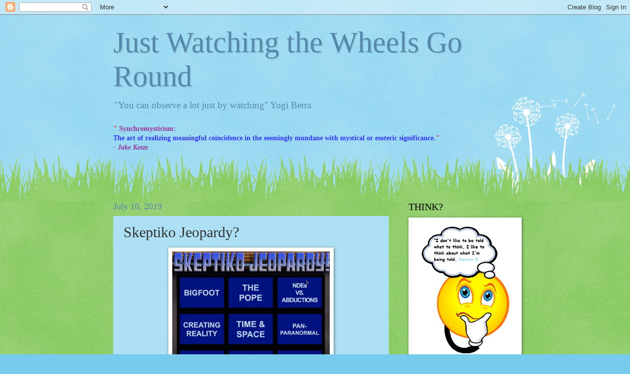

--- FILE ---
content_type: text/html; charset=UTF-8
request_url: https://brizdazz.blogspot.com/2019/07/skeptiko-jeopardy.html
body_size: 31524
content:
<!DOCTYPE html>
<html class='v2' dir='ltr' lang='en'>
<head>
<link href='https://www.blogger.com/static/v1/widgets/335934321-css_bundle_v2.css' rel='stylesheet' type='text/css'/>
<meta content='width=1100' name='viewport'/>
<meta content='text/html; charset=UTF-8' http-equiv='Content-Type'/>
<meta content='blogger' name='generator'/>
<link href='https://brizdazz.blogspot.com/favicon.ico' rel='icon' type='image/x-icon'/>
<link href='https://brizdazz.blogspot.com/2019/07/skeptiko-jeopardy.html' rel='canonical'/>
<link rel="alternate" type="application/atom+xml" title="Just Watching the Wheels Go Round - Atom" href="https://brizdazz.blogspot.com/feeds/posts/default" />
<link rel="alternate" type="application/rss+xml" title="Just Watching the Wheels Go Round - RSS" href="https://brizdazz.blogspot.com/feeds/posts/default?alt=rss" />
<link rel="service.post" type="application/atom+xml" title="Just Watching the Wheels Go Round - Atom" href="https://draft.blogger.com/feeds/1837676046760437505/posts/default" />

<link rel="alternate" type="application/atom+xml" title="Just Watching the Wheels Go Round - Atom" href="https://brizdazz.blogspot.com/feeds/535865045898795915/comments/default" />
<!--Can't find substitution for tag [blog.ieCssRetrofitLinks]-->
<link href='https://blogger.googleusercontent.com/img/b/R29vZ2xl/AVvXsEj1Tc90oDtuWWmyEHkMGcsBWiJXv0nWHMFzs8E-NXucPRSMggz2dIaHz_xV5AJXXWJbUMmMKBILuuyrH9krR429jsG1npUbqiC77Gsz08cGViVDNCij1570f_J4kUXVw3oWIB8wmfeuNQbe/s320/%2560SJeop.png' rel='image_src'/>
<meta content='https://brizdazz.blogspot.com/2019/07/skeptiko-jeopardy.html' property='og:url'/>
<meta content='Skeptiko Jeopardy?' property='og:title'/>
<meta content='Personal Synchronicity Blog' property='og:description'/>
<meta content='https://blogger.googleusercontent.com/img/b/R29vZ2xl/AVvXsEj1Tc90oDtuWWmyEHkMGcsBWiJXv0nWHMFzs8E-NXucPRSMggz2dIaHz_xV5AJXXWJbUMmMKBILuuyrH9krR429jsG1npUbqiC77Gsz08cGViVDNCij1570f_J4kUXVw3oWIB8wmfeuNQbe/w1200-h630-p-k-no-nu/%2560SJeop.png' property='og:image'/>
<title>Just Watching the Wheels Go Round: Skeptiko Jeopardy?</title>
<style id='page-skin-1' type='text/css'><!--
/*
-----------------------------------------------
Blogger Template Style
Name:     Watermark
Designer: Blogger
URL:      www.blogger.com
----------------------------------------------- */
/* Use this with templates/1ktemplate-*.html */
/* Content
----------------------------------------------- */
body {
font: normal normal 15px Georgia, Utopia, 'Palatino Linotype', Palatino, serif;
color: #333333;
background: #77ccee url(//www.blogblog.com/1kt/watermark/body_background_flower.png) repeat scroll top left;
}
html body .content-outer {
min-width: 0;
max-width: 100%;
width: 100%;
}
.content-outer {
font-size: 92%;
}
a:link {
text-decoration:none;
color: #cc3300;
}
a:visited {
text-decoration:none;
color: #993322;
}
a:hover {
text-decoration:underline;
color: #ff3300;
}
.body-fauxcolumns .cap-top {
margin-top: 30px;
background: transparent none no-repeat scroll top left;
height: 0;
}
.content-inner {
padding: 0;
}
/* Header
----------------------------------------------- */
.header-inner .Header .titlewrapper,
.header-inner .Header .descriptionwrapper {
padding-left: 20px;
padding-right: 20px;
}
.Header h1 {
font: normal normal 60px Georgia, Utopia, 'Palatino Linotype', Palatino, serif;
color: #5588aa;
text-shadow: 2px 2px rgba(0, 0, 0, .1);
}
.Header h1 a {
color: #5588aa;
}
.Header .description {
font-size: 140%;
color: #5588aa;
}
/* Tabs
----------------------------------------------- */
.tabs-inner .section {
margin: 0 20px;
}
.tabs-inner .PageList, .tabs-inner .LinkList, .tabs-inner .Labels {
margin-left: -11px;
margin-right: -11px;
background-color: #ee77cc;
border-top: 0 solid #ffffff;
border-bottom: 0 solid #ffffff;
-moz-box-shadow: 0 0 0 rgba(0, 0, 0, .3);
-webkit-box-shadow: 0 0 0 rgba(0, 0, 0, .3);
-goog-ms-box-shadow: 0 0 0 rgba(0, 0, 0, .3);
box-shadow: 0 0 0 rgba(0, 0, 0, .3);
}
.tabs-inner .PageList .widget-content,
.tabs-inner .LinkList .widget-content,
.tabs-inner .Labels .widget-content {
margin: -3px -11px;
background: transparent none  no-repeat scroll right;
}
.tabs-inner .widget ul {
padding: 2px 25px;
max-height: 34px;
background: transparent none no-repeat scroll left;
}
.tabs-inner .widget li {
border: none;
}
.tabs-inner .widget li a {
display: inline-block;
padding: .25em 1em;
font: normal normal 20px Georgia, Utopia, 'Palatino Linotype', Palatino, serif;
color: #ffffff;
border-right: 1px solid #77ccee;
}
.tabs-inner .widget li:first-child a {
border-left: 1px solid #77ccee;
}
.tabs-inner .widget li.selected a, .tabs-inner .widget li a:hover {
color: #000000;
}
/* Headings
----------------------------------------------- */
h2 {
font: normal normal 20px Georgia, Utopia, 'Palatino Linotype', Palatino, serif;
color: #000000;
margin: 0 0 .5em;
}
h2.date-header {
font: normal normal 18px Georgia, Utopia, 'Palatino Linotype', Palatino, serif;
color: #5588aa;
}
/* Main
----------------------------------------------- */
.main-inner .column-center-inner,
.main-inner .column-left-inner,
.main-inner .column-right-inner {
padding: 0 5px;
}
.main-outer {
margin-top: 100px;
background: #66bb33 url(//www.blogblog.com/1kt/watermark/body_background_flower.png) repeat scroll top center;
}
.main-inner {
padding-top: 0;
}
.main-cap-top {
position: relative;
}
.main-cap-top .cap-right {
position: absolute;
height: 100px;
width: 100%;
bottom: 0;
background: transparent url(//www.blogblog.com/1kt/watermark/main_cap_flower.png) repeat-x scroll bottom center;
}
.main-cap-top .cap-left {
position: absolute;
height: 245px;
width: 280px;
right: 0;
bottom: 0;
background: transparent url(//www.blogblog.com/1kt/watermark/main_overlay_flower.png) no-repeat scroll bottom left;
}
/* Posts
----------------------------------------------- */
.post-outer {
padding: 15px 20px;
margin: 0 0 25px;
background: #77ccee url(https://resources.blogblog.com/blogblog/data/1kt/watermark/post_background_birds.png) repeat scroll top left;
_background-image: none;
border: dotted 1px #b2ddee;
-moz-box-shadow: 0 0 0 rgba(0, 0, 0, .1);
-webkit-box-shadow: 0 0 0 rgba(0, 0, 0, .1);
-goog-ms-box-shadow: 0 0 0 rgba(0, 0, 0, .1);
box-shadow: 0 0 0 rgba(0, 0, 0, .1);
}
h3.post-title {
font: normal normal 30px Georgia, Utopia, 'Palatino Linotype', Palatino, serif;
margin: 0;
}
.comments h4 {
font: normal normal 30px Georgia, Utopia, 'Palatino Linotype', Palatino, serif;
margin: 1em 0 0;
}
.post-body {
font-size: 105%;
line-height: 1.5;
position: relative;
}
.post-header {
margin: 0 0 1em;
color: #331100;
}
.post-footer {
margin: 10px 0 0;
padding: 10px 0 0;
color: #331100;
border-top: dashed 1px #777777;
}
#blog-pager {
font-size: 140%
}
#comments .comment-author {
padding-top: 1.5em;
border-top: dashed 1px #777777;
background-position: 0 1.5em;
}
#comments .comment-author:first-child {
padding-top: 0;
border-top: none;
}
.avatar-image-container {
margin: .2em 0 0;
}
/* Comments
----------------------------------------------- */
.comments .comments-content .icon.blog-author {
background-repeat: no-repeat;
background-image: url([data-uri]);
}
.comments .comments-content .loadmore a {
border-top: 1px solid #777777;
border-bottom: 1px solid #777777;
}
.comments .continue {
border-top: 2px solid #777777;
}
/* Widgets
----------------------------------------------- */
.widget ul, .widget #ArchiveList ul.flat {
padding: 0;
list-style: none;
}
.widget ul li, .widget #ArchiveList ul.flat li {
padding: .35em 0;
text-indent: 0;
border-top: dashed 1px #777777;
}
.widget ul li:first-child, .widget #ArchiveList ul.flat li:first-child {
border-top: none;
}
.widget .post-body ul {
list-style: disc;
}
.widget .post-body ul li {
border: none;
}
.widget .zippy {
color: #777777;
}
.post-body img, .post-body .tr-caption-container, .Profile img, .Image img,
.BlogList .item-thumbnail img {
padding: 5px;
background: #fff;
-moz-box-shadow: 1px 1px 5px rgba(0, 0, 0, .5);
-webkit-box-shadow: 1px 1px 5px rgba(0, 0, 0, .5);
-goog-ms-box-shadow: 1px 1px 5px rgba(0, 0, 0, .5);
box-shadow: 1px 1px 5px rgba(0, 0, 0, .5);
}
.post-body img, .post-body .tr-caption-container {
padding: 8px;
}
.post-body .tr-caption-container {
color: #333333;
}
.post-body .tr-caption-container img {
padding: 0;
background: transparent;
border: none;
-moz-box-shadow: 0 0 0 rgba(0, 0, 0, .1);
-webkit-box-shadow: 0 0 0 rgba(0, 0, 0, .1);
-goog-ms-box-shadow: 0 0 0 rgba(0, 0, 0, .1);
box-shadow: 0 0 0 rgba(0, 0, 0, .1);
}
/* Footer
----------------------------------------------- */
.footer-outer {
color:#ffffff;
background: #331100 url(https://resources.blogblog.com/blogblog/data/1kt/watermark/body_background_navigator.png) repeat scroll top left;
}
.footer-outer a {
color: #331100;
}
.footer-outer a:visited {
color: #eecc77;
}
.footer-outer a:hover {
color: #ffffcc;
}
.footer-outer .widget h2 {
color: #ffffff;
}
/* Mobile
----------------------------------------------- */
body.mobile  {
background-size: 100% auto;
}
.mobile .body-fauxcolumn-outer {
background: transparent none repeat scroll top left;
}
html .mobile .mobile-date-outer {
border-bottom: none;
background: #77ccee url(https://resources.blogblog.com/blogblog/data/1kt/watermark/post_background_birds.png) repeat scroll top left;
_background-image: none;
margin-bottom: 10px;
}
.mobile .main-inner .date-outer {
padding: 0;
}
.mobile .main-inner .date-header {
margin: 10px;
}
.mobile .main-cap-top {
z-index: -1;
}
.mobile .content-outer {
font-size: 100%;
}
.mobile .post-outer {
padding: 10px;
}
.mobile .main-cap-top .cap-left {
background: transparent none no-repeat scroll bottom left;
}
.mobile .body-fauxcolumns .cap-top {
margin: 0;
}
.mobile-link-button {
background: #77ccee url(https://resources.blogblog.com/blogblog/data/1kt/watermark/post_background_birds.png) repeat scroll top left;
}
.mobile-link-button a:link, .mobile-link-button a:visited {
color: #cc3300;
}
.mobile-index-date .date-header {
color: #5588aa;
}
.mobile-index-contents {
color: #333333;
}
.mobile .tabs-inner .section {
margin: 0;
}
.mobile .tabs-inner .PageList {
margin-left: 0;
margin-right: 0;
}
.mobile .tabs-inner .PageList .widget-content {
margin: 0;
color: #000000;
background: #77ccee url(https://resources.blogblog.com/blogblog/data/1kt/watermark/post_background_birds.png) repeat scroll top left;
}
.mobile .tabs-inner .PageList .widget-content .pagelist-arrow {
border-left: 1px solid #77ccee;
}

--></style>
<style id='template-skin-1' type='text/css'><!--
body {
min-width: 860px;
}
.content-outer, .content-fauxcolumn-outer, .region-inner {
min-width: 860px;
max-width: 860px;
_width: 860px;
}
.main-inner .columns {
padding-left: 0px;
padding-right: 260px;
}
.main-inner .fauxcolumn-center-outer {
left: 0px;
right: 260px;
/* IE6 does not respect left and right together */
_width: expression(this.parentNode.offsetWidth -
parseInt("0px") -
parseInt("260px") + 'px');
}
.main-inner .fauxcolumn-left-outer {
width: 0px;
}
.main-inner .fauxcolumn-right-outer {
width: 260px;
}
.main-inner .column-left-outer {
width: 0px;
right: 100%;
margin-left: -0px;
}
.main-inner .column-right-outer {
width: 260px;
margin-right: -260px;
}
#layout {
min-width: 0;
}
#layout .content-outer {
min-width: 0;
width: 800px;
}
#layout .region-inner {
min-width: 0;
width: auto;
}
body#layout div.add_widget {
padding: 8px;
}
body#layout div.add_widget a {
margin-left: 32px;
}
--></style>
<link href='https://draft.blogger.com/dyn-css/authorization.css?targetBlogID=1837676046760437505&amp;zx=d38ba4ef-d09c-4be1-8377-34000f479b7a' media='none' onload='if(media!=&#39;all&#39;)media=&#39;all&#39;' rel='stylesheet'/><noscript><link href='https://draft.blogger.com/dyn-css/authorization.css?targetBlogID=1837676046760437505&amp;zx=d38ba4ef-d09c-4be1-8377-34000f479b7a' rel='stylesheet'/></noscript>
<meta name='google-adsense-platform-account' content='ca-host-pub-1556223355139109'/>
<meta name='google-adsense-platform-domain' content='blogspot.com'/>

</head>
<body class='loading variant-flower'>
<div class='navbar section' id='navbar' name='Navbar'><div class='widget Navbar' data-version='1' id='Navbar1'><script type="text/javascript">
    function setAttributeOnload(object, attribute, val) {
      if(window.addEventListener) {
        window.addEventListener('load',
          function(){ object[attribute] = val; }, false);
      } else {
        window.attachEvent('onload', function(){ object[attribute] = val; });
      }
    }
  </script>
<div id="navbar-iframe-container"></div>
<script type="text/javascript" src="https://apis.google.com/js/platform.js"></script>
<script type="text/javascript">
      gapi.load("gapi.iframes:gapi.iframes.style.bubble", function() {
        if (gapi.iframes && gapi.iframes.getContext) {
          gapi.iframes.getContext().openChild({
              url: 'https://draft.blogger.com/navbar/1837676046760437505?po\x3d535865045898795915\x26origin\x3dhttps://brizdazz.blogspot.com',
              where: document.getElementById("navbar-iframe-container"),
              id: "navbar-iframe"
          });
        }
      });
    </script><script type="text/javascript">
(function() {
var script = document.createElement('script');
script.type = 'text/javascript';
script.src = '//pagead2.googlesyndication.com/pagead/js/google_top_exp.js';
var head = document.getElementsByTagName('head')[0];
if (head) {
head.appendChild(script);
}})();
</script>
</div></div>
<div class='body-fauxcolumns'>
<div class='fauxcolumn-outer body-fauxcolumn-outer'>
<div class='cap-top'>
<div class='cap-left'></div>
<div class='cap-right'></div>
</div>
<div class='fauxborder-left'>
<div class='fauxborder-right'></div>
<div class='fauxcolumn-inner'>
</div>
</div>
<div class='cap-bottom'>
<div class='cap-left'></div>
<div class='cap-right'></div>
</div>
</div>
</div>
<div class='content'>
<div class='content-fauxcolumns'>
<div class='fauxcolumn-outer content-fauxcolumn-outer'>
<div class='cap-top'>
<div class='cap-left'></div>
<div class='cap-right'></div>
</div>
<div class='fauxborder-left'>
<div class='fauxborder-right'></div>
<div class='fauxcolumn-inner'>
</div>
</div>
<div class='cap-bottom'>
<div class='cap-left'></div>
<div class='cap-right'></div>
</div>
</div>
</div>
<div class='content-outer'>
<div class='content-cap-top cap-top'>
<div class='cap-left'></div>
<div class='cap-right'></div>
</div>
<div class='fauxborder-left content-fauxborder-left'>
<div class='fauxborder-right content-fauxborder-right'></div>
<div class='content-inner'>
<header>
<div class='header-outer'>
<div class='header-cap-top cap-top'>
<div class='cap-left'></div>
<div class='cap-right'></div>
</div>
<div class='fauxborder-left header-fauxborder-left'>
<div class='fauxborder-right header-fauxborder-right'></div>
<div class='region-inner header-inner'>
<div class='header section' id='header' name='Header'><div class='widget Header' data-version='1' id='Header1'>
<div id='header-inner'>
<div class='titlewrapper'>
<h1 class='title'>
<a href='https://brizdazz.blogspot.com/'>
Just Watching the Wheels Go Round
</a>
</h1>
</div>
<div class='descriptionwrapper'>
<p class='description'><span>"You can observe a lot just by watching"
                              Yogi Berra</span></p>
</div>
</div>
</div></div>
</div>
</div>
<div class='header-cap-bottom cap-bottom'>
<div class='cap-left'></div>
<div class='cap-right'></div>
</div>
</div>
</header>
<div class='tabs-outer'>
<div class='tabs-cap-top cap-top'>
<div class='cap-left'></div>
<div class='cap-right'></div>
</div>
<div class='fauxborder-left tabs-fauxborder-left'>
<div class='fauxborder-right tabs-fauxborder-right'></div>
<div class='region-inner tabs-inner'>
<div class='tabs section' id='crosscol' name='Cross-Column'><div class='widget Text' data-version='1' id='Text3'>
<h2 class='title'>Synchromysticism</h2>
<div class='widget-content'>
<span style="color:#3333ff;"><b><span style="color:#ff0000;"><i>"</i></span> <span style="color:#993399;">Synchromysticism:</span><br />The art of realizing meaningful coincidence in the seemingly mundane with mystical or esoteric significance.<span style="color:#ff0000;"><i>" </i></span></b></span><br /><span style="color:#993399;"><b><i>- Jake Kotze </i></b></span>
</div>
<div class='clear'></div>
</div></div>
<div class='tabs no-items section' id='crosscol-overflow' name='Cross-Column 2'></div>
</div>
</div>
<div class='tabs-cap-bottom cap-bottom'>
<div class='cap-left'></div>
<div class='cap-right'></div>
</div>
</div>
<div class='main-outer'>
<div class='main-cap-top cap-top'>
<div class='cap-left'></div>
<div class='cap-right'></div>
</div>
<div class='fauxborder-left main-fauxborder-left'>
<div class='fauxborder-right main-fauxborder-right'></div>
<div class='region-inner main-inner'>
<div class='columns fauxcolumns'>
<div class='fauxcolumn-outer fauxcolumn-center-outer'>
<div class='cap-top'>
<div class='cap-left'></div>
<div class='cap-right'></div>
</div>
<div class='fauxborder-left'>
<div class='fauxborder-right'></div>
<div class='fauxcolumn-inner'>
</div>
</div>
<div class='cap-bottom'>
<div class='cap-left'></div>
<div class='cap-right'></div>
</div>
</div>
<div class='fauxcolumn-outer fauxcolumn-left-outer'>
<div class='cap-top'>
<div class='cap-left'></div>
<div class='cap-right'></div>
</div>
<div class='fauxborder-left'>
<div class='fauxborder-right'></div>
<div class='fauxcolumn-inner'>
</div>
</div>
<div class='cap-bottom'>
<div class='cap-left'></div>
<div class='cap-right'></div>
</div>
</div>
<div class='fauxcolumn-outer fauxcolumn-right-outer'>
<div class='cap-top'>
<div class='cap-left'></div>
<div class='cap-right'></div>
</div>
<div class='fauxborder-left'>
<div class='fauxborder-right'></div>
<div class='fauxcolumn-inner'>
</div>
</div>
<div class='cap-bottom'>
<div class='cap-left'></div>
<div class='cap-right'></div>
</div>
</div>
<!-- corrects IE6 width calculation -->
<div class='columns-inner'>
<div class='column-center-outer'>
<div class='column-center-inner'>
<div class='main section' id='main' name='Main'><div class='widget Blog' data-version='1' id='Blog1'>
<div class='blog-posts hfeed'>

          <div class="date-outer">
        
<h2 class='date-header'><span>July 10, 2019</span></h2>

          <div class="date-posts">
        
<div class='post-outer'>
<div class='post hentry uncustomized-post-template' itemprop='blogPost' itemscope='itemscope' itemtype='http://schema.org/BlogPosting'>
<meta content='https://blogger.googleusercontent.com/img/b/R29vZ2xl/AVvXsEj1Tc90oDtuWWmyEHkMGcsBWiJXv0nWHMFzs8E-NXucPRSMggz2dIaHz_xV5AJXXWJbUMmMKBILuuyrH9krR429jsG1npUbqiC77Gsz08cGViVDNCij1570f_J4kUXVw3oWIB8wmfeuNQbe/s320/%2560SJeop.png' itemprop='image_url'/>
<meta content='1837676046760437505' itemprop='blogId'/>
<meta content='535865045898795915' itemprop='postId'/>
<a name='535865045898795915'></a>
<h3 class='post-title entry-title' itemprop='name'>
Skeptiko Jeopardy?
</h3>
<div class='post-header'>
<div class='post-header-line-1'></div>
</div>
<div class='post-body entry-content' id='post-body-535865045898795915' itemprop='description articleBody'>
<div class="separator" style="clear: both; text-align: center;">
<a href="https://blogger.googleusercontent.com/img/b/R29vZ2xl/AVvXsEj1Tc90oDtuWWmyEHkMGcsBWiJXv0nWHMFzs8E-NXucPRSMggz2dIaHz_xV5AJXXWJbUMmMKBILuuyrH9krR429jsG1npUbqiC77Gsz08cGViVDNCij1570f_J4kUXVw3oWIB8wmfeuNQbe/s1600/%2560SJeop.png" style="margin-left: 1em; margin-right: 1em;"><img border="0" data-original-height="445" data-original-width="501" height="284" src="https://blogger.googleusercontent.com/img/b/R29vZ2xl/AVvXsEj1Tc90oDtuWWmyEHkMGcsBWiJXv0nWHMFzs8E-NXucPRSMggz2dIaHz_xV5AJXXWJbUMmMKBILuuyrH9krR429jsG1npUbqiC77Gsz08cGViVDNCij1570f_J4kUXVw3oWIB8wmfeuNQbe/s320/%2560SJeop.png" width="320" /></a></div>
<div class="separator" style="clear: both; text-align: center;">
<iframe allowfullscreen="" class="YOUTUBE-iframe-video" data-thumbnail-src="https://i.ytimg.com/vi/Wqidfxw5J08/0.jpg" frameborder="0" height="266" src="https://www.youtube.com/embed/Wqidfxw5J08?feature=player_embedded" width="320"></iframe></div>
<div class="separator" style="clear: both; text-align: center;">
<a href="https://blogger.googleusercontent.com/img/b/R29vZ2xl/AVvXsEj1IWEGvQGibbqmOuCg57pp3iyhGmD4r6q1Dtiev7KIrVSNmEGwlErFi_5Kuo9dZj8c0Bcwet-iUEl15H9TuyZ9AMUO2KItth4uGjlMhzsaokBOaRexznyzJ_Tud5ftlgSoDzAa-p8_z-o2/s1600/%2560SJeop2.png" style="margin-left: 1em; margin-right: 1em;"><img border="0" data-original-height="153" data-original-width="560" height="108" src="https://blogger.googleusercontent.com/img/b/R29vZ2xl/AVvXsEj1IWEGvQGibbqmOuCg57pp3iyhGmD4r6q1Dtiev7KIrVSNmEGwlErFi_5Kuo9dZj8c0Bcwet-iUEl15H9TuyZ9AMUO2KItth4uGjlMhzsaokBOaRexznyzJ_Tud5ftlgSoDzAa-p8_z-o2/w400-h108/%2560SJeop2.png" width="400" /></a></div>
<b><i><span>Skepticism</span><span style="color: #3d85c6;"> and what we should make of the "</span><span>Skeptics</span><span style="color: #3d85c6;">"</span><span style="color: red;">?</span></i></b><br />
<b><i><span style="color: #3d85c6;">I found this a rather interesting spin on </span><span style="color: red;">Alex</span><span>'s usual interviews</span><span style="color: #3d85c6;"> with his guests at </span><a href="https://skeptiko.com/"><span style="color: red;">'</span><span style="color: black;">Skeptiko</span><span style="color: red;">'</span></a><span style="color: #3d85c6;">, especially when you look up what the word </span><a href="https://www.thefreedictionary.com/jeopardy"><span style="color: red;">"jeopardy"</span></a><span style="color: #3d85c6;"> means.</span></i></b><br />
<div class="separator" style="clear: both; text-align: center;">
<a href="https://blogger.googleusercontent.com/img/b/R29vZ2xl/AVvXsEhr2tnV7yHmdw-W4DZ-VyfgXMePP4k5OSfxWCb9d3_-Dch3p_lWCqWUKXQvfam3Mh7aJqgvK5hyN9LCQGzZPHys7IRBeTzMv29Jl1W7GUM7sDygVcecLGLpGHJeb_M-xMzDVa8fXEtXH6ZS/s1600/download+-+2019-07-10T150704.349.jpg" style="margin-left: 1em; margin-right: 1em;"><img border="0" data-original-height="720" data-original-width="720" height="400" src="https://blogger.googleusercontent.com/img/b/R29vZ2xl/AVvXsEhr2tnV7yHmdw-W4DZ-VyfgXMePP4k5OSfxWCb9d3_-Dch3p_lWCqWUKXQvfam3Mh7aJqgvK5hyN9LCQGzZPHys7IRBeTzMv29Jl1W7GUM7sDygVcecLGLpGHJeb_M-xMzDVa8fXEtXH6ZS/w400-h400/download+-+2019-07-10T150704.349.jpg" width="400" /></a></div>
<b><i><span style="color: #3d85c6;">I just wonder how many </span><span><a href="https://skeptiko.com/"><span style="color: red;">'</span><span style="color: black;">Skeptiko</span><span style="color: red;">'</span></a> </span><span style="color: #3d85c6;">guests will be willing to play the game on </span><span style="color: red;">Alex</span><span>'s show</span><span style="color: #3d85c6;"> in the future without fearing to appear as foolish chumps, instead of coming up </span><span><span style="color: red;">Trump</span><span style="color: #2b00fe;">s<span style="background-color: yellow;">?-)</span></span></span></i></b>
<div style='clear: both;'></div>
</div>
<div class='post-footer'>
<div class='post-footer-line post-footer-line-1'>
<span class='post-author vcard'>
Posted by
<span class='fn' itemprop='author' itemscope='itemscope' itemtype='http://schema.org/Person'>
<meta content='https://draft.blogger.com/profile/16218154629850982033' itemprop='url'/>
<a class='g-profile' href='https://draft.blogger.com/profile/16218154629850982033' rel='author' title='author profile'>
<span itemprop='name'>Brizdaz (Darren)</span>
</a>
</span>
</span>
<span class='post-timestamp'>
at
<meta content='https://brizdazz.blogspot.com/2019/07/skeptiko-jeopardy.html' itemprop='url'/>
<a class='timestamp-link' href='https://brizdazz.blogspot.com/2019/07/skeptiko-jeopardy.html' rel='bookmark' title='permanent link'><abbr class='published' itemprop='datePublished' title='2019-07-10T15:15:00+10:00'>7/10/2019 03:15:00 PM</abbr></a>
</span>
<span class='post-comment-link'>
</span>
<span class='post-icons'>
<span class='item-control blog-admin pid-1889543802'>
<a href='https://draft.blogger.com/post-edit.g?blogID=1837676046760437505&postID=535865045898795915&from=pencil' title='Edit Post'>
<img alt='' class='icon-action' height='18' src='https://resources.blogblog.com/img/icon18_edit_allbkg.gif' width='18'/>
</a>
</span>
</span>
<div class='post-share-buttons goog-inline-block'>
<a class='goog-inline-block share-button sb-email' href='https://draft.blogger.com/share-post.g?blogID=1837676046760437505&postID=535865045898795915&target=email' target='_blank' title='Email This'><span class='share-button-link-text'>Email This</span></a><a class='goog-inline-block share-button sb-blog' href='https://draft.blogger.com/share-post.g?blogID=1837676046760437505&postID=535865045898795915&target=blog' onclick='window.open(this.href, "_blank", "height=270,width=475"); return false;' target='_blank' title='BlogThis!'><span class='share-button-link-text'>BlogThis!</span></a><a class='goog-inline-block share-button sb-twitter' href='https://draft.blogger.com/share-post.g?blogID=1837676046760437505&postID=535865045898795915&target=twitter' target='_blank' title='Share to X'><span class='share-button-link-text'>Share to X</span></a><a class='goog-inline-block share-button sb-facebook' href='https://draft.blogger.com/share-post.g?blogID=1837676046760437505&postID=535865045898795915&target=facebook' onclick='window.open(this.href, "_blank", "height=430,width=640"); return false;' target='_blank' title='Share to Facebook'><span class='share-button-link-text'>Share to Facebook</span></a><a class='goog-inline-block share-button sb-pinterest' href='https://draft.blogger.com/share-post.g?blogID=1837676046760437505&postID=535865045898795915&target=pinterest' target='_blank' title='Share to Pinterest'><span class='share-button-link-text'>Share to Pinterest</span></a>
</div>
</div>
<div class='post-footer-line post-footer-line-2'>
<span class='post-labels'>
</span>
</div>
<div class='post-footer-line post-footer-line-3'>
<span class='post-location'>
</span>
</div>
</div>
</div>
<div class='comments' id='comments'>
<a name='comments'></a>
<h4>No comments:</h4>
<div id='Blog1_comments-block-wrapper'>
<dl class='avatar-comment-indent' id='comments-block'>
</dl>
</div>
<p class='comment-footer'>
<div class='comment-form'>
<a name='comment-form'></a>
<h4 id='comment-post-message'>Post a Comment</h4>
<p>
</p>
<a href='https://draft.blogger.com/comment/frame/1837676046760437505?po=535865045898795915&hl=en&saa=85391&origin=https://brizdazz.blogspot.com' id='comment-editor-src'></a>
<iframe allowtransparency='true' class='blogger-iframe-colorize blogger-comment-from-post' frameborder='0' height='410px' id='comment-editor' name='comment-editor' src='' width='100%'></iframe>
<script src='https://www.blogger.com/static/v1/jsbin/2830521187-comment_from_post_iframe.js' type='text/javascript'></script>
<script type='text/javascript'>
      BLOG_CMT_createIframe('https://draft.blogger.com/rpc_relay.html');
    </script>
</div>
</p>
</div>
</div>

        </div></div>
      
</div>
<div class='blog-pager' id='blog-pager'>
<span id='blog-pager-newer-link'>
<a class='blog-pager-newer-link' href='https://brizdazz.blogspot.com/2019/07/judy-once-upon-time-in-hollywoodtoo.html' id='Blog1_blog-pager-newer-link' title='Newer Post'>Newer Post</a>
</span>
<span id='blog-pager-older-link'>
<a class='blog-pager-older-link' href='https://brizdazz.blogspot.com/2019/07/erik-davis-and-dreaming-of-techgnosis.html' id='Blog1_blog-pager-older-link' title='Older Post'>Older Post</a>
</span>
<a class='home-link' href='https://brizdazz.blogspot.com/'>Home</a>
</div>
<div class='clear'></div>
<div class='post-feeds'>
<div class='feed-links'>
Subscribe to:
<a class='feed-link' href='https://brizdazz.blogspot.com/feeds/535865045898795915/comments/default' target='_blank' type='application/atom+xml'>Post Comments (Atom)</a>
</div>
</div>
</div></div>
</div>
</div>
<div class='column-left-outer'>
<div class='column-left-inner'>
<aside>
</aside>
</div>
</div>
<div class='column-right-outer'>
<div class='column-right-inner'>
<aside>
<div class='sidebar section' id='sidebar-right-1'><div class='widget Image' data-version='1' id='Image4'>
<h2>THINK?</h2>
<div class='widget-content'>
<img alt='THINK?' height='284' id='Image4_img' src='https://blogger.googleusercontent.com/img/b/R29vZ2xl/AVvXsEgXW9McHvjBhi_9CDGcJVD9OiPWbZ7mu34_yJtTldCdOtjp9_gPRlKCRMPx6t_R2MQGLcoD8uj8Eg20p70YT4mBnxhRz2Hoz_bY4RyQlX92fiRyMjj8Cu-HpEYyWlE98QYjCctgRYDCpsk/s1600/%256000THINK.jpg' width='220'/>
<br/>
</div>
<div class='clear'></div>
</div><div class='widget Text' data-version='1' id='Text11'>
<div class='widget-content'>
<span style="font-family:&quot;;font-size:medium;"><span =""  style="font-size:6;"><b><span =""  style="color:red;">Warning:</span> </b></span></span><div><span style="font-family:&quot;;font-size:medium;"><span =""  style="font-size:6;"><b>Indigenous Australians are advised that this website may include images or names of people now deceased.</b></span></span></div>
</div>
<div class='clear'></div>
</div><div class='widget Image' data-version='1' id='Image11'>
<h2>THE WHEEL OF FORTUNE</h2>
<div class='widget-content'>
<a href='https://www.rockpoolpublishing.com/lumina-tarot'>
<img alt='THE WHEEL OF FORTUNE' height='376' id='Image11_img' src='https://blogger.googleusercontent.com/img/a/AVvXsEh5hAQJvn8kD68Hu8zdeTQtDrv7VQ9hwbMEl_ce6zmXKR8hNOQBqs-MXhdUltWmBuFrjzGfx3tPE47KjElYb3H17XkLoV_8MTcmeqHG2x-qASnQGGO214GQ9UF9-ilYoxZQpMU-5PccpJLMEM70DiCA0g3cII1qzMsj8hkUihwNfxLa-QAN2822x3TUxdU=s376' width='220'/>
</a>
<br/>
<span class='caption'>Lumina Tarot</span>
</div>
<div class='clear'></div>
</div><div class='widget Image' data-version='1' id='Image13'>
<div class='widget-content'>
<img alt='' height='188' id='Image13_img' src='https://blogger.googleusercontent.com/img/b/R29vZ2xl/AVvXsEic6GRE78Ic_yNasKC_ue5qTxHIVyHnKkd377PgRcuJCAkVRsXxgk-Vdc08cVacvXQjlx9tWzYfMspj_StR9P9cJ9kKzR7dfFSK9w-nABzCfCahcptte6LHyr-BY00beWt3T3nkS3G190le/s250/3275.jpg' width='250'/>
<br/>
</div>
<div class='clear'></div>
</div><div class='widget Image' data-version='1' id='Image2'>
<h2>Looking at the world from my fishbowl.</h2>
<div class='widget-content'>
<a href='http://traceykeller.com/'>
<img alt='Looking at the world from my fishbowl.' height='227' id='Image2_img' src='https://blogger.googleusercontent.com/img/b/R29vZ2xl/AVvXsEhpVV-WE4Q0rvGsHuHgyupfOrrTzOAAi6KAXSGCr9-JcsobPL5JhngvUR3a5Ta1i4eb_7llsM83BHdm84fqW0RKO4bOvO0QBGnKJiXNFw0ubmzAiJk32KoY1tY7kfn8qNvTaBODZGEBcUY/s1600/2966.jpg' width='220'/>
</a>
<br/>
</div>
<div class='clear'></div>
</div><div class='widget Image' data-version='1' id='Image25'>
<h2>Who Watches the Watchers?</h2>
<div class='widget-content'>
<img alt='Who Watches the Watchers?' height='220' id='Image25_img' src='https://blogger.googleusercontent.com/img/b/R29vZ2xl/AVvXsEidbvnVU_G2MfKpLf0BJE9RyQUX-sd5Wbp7BN4kPLo9AWsXKuXkvekwtcdyBZvRnqsz6ofpAcC-bnQjBaSc9od9dLXTOT3MLvaikJA53FTtpovpcVZiAkXnLPkCyUBr16C5P-jno9uPz1R2/s1600/Oct+24th+001.JPG' width='170'/>
<br/>
</div>
<div class='clear'></div>
</div><div class='widget Text' data-version='1' id='Text7'>
<h2 class='title'>Synchromysticism</h2>
<div class='widget-content'>
<i><span style="color:#ff0000;"><b>"</b></span><span style="color:#6600cc;"><b><span style="color:#3333ff;">Synchromysticism:</span> <br />The vast and noble undertaking of piecing together  the occult holographic language system of the universe, in order to  identify and more aptly understand the relationship between the  collective consciousness of all sentient beings on earth and beyon</b><b>d.</b></span><span style="color:#ff0000;"><b>"</b></span></i><br /><span style="color:#3333ff;"><i><b> -  Steve Willner </b></i></span>
</div>
<div class='clear'></div>
</div><div class='widget Image' data-version='1' id='Image17'>
<h2>Blogs like this one?</h2>
<div class='widget-content'>
<img alt='Blogs like this one?' height='119' id='Image17_img' src='https://blogger.googleusercontent.com/img/b/R29vZ2xl/AVvXsEjWOw4dBTQWtgDmKiBmgFbORsUlxmV94S7a1xSThKjPICPy15OfmIljVzlWQd1jdlcxIgQGhsgkH-JPs_Ml-dD8lMtZdY0FjVV6uhxXR69Vu_7WVy8MBgRZ1fK3JkwvBcvcA2yoFH4obtg/s1600/SmokeyBandit_218Pyxurz.jpg' width='220'/>
<br/>
<span class='caption'>"So blogs are like CB radio. Blogs are the hobbyist sideshow, and most of them, while amusing, aren't particularly relevant." Seth Godin form his book, 'Meatball Sundae'.</span>
</div>
<div class='clear'></div>
</div><div class='widget BlogSearch' data-version='1' id='BlogSearch1'>
<h2 class='title'>Search This Blog</h2>
<div class='widget-content'>
<div id='BlogSearch1_form'>
<form action='https://brizdazz.blogspot.com/search' class='gsc-search-box' target='_top'>
<table cellpadding='0' cellspacing='0' class='gsc-search-box'>
<tbody>
<tr>
<td class='gsc-input'>
<input autocomplete='off' class='gsc-input' name='q' size='10' title='search' type='text' value=''/>
</td>
<td class='gsc-search-button'>
<input class='gsc-search-button' title='search' type='submit' value='Search'/>
</td>
</tr>
</tbody>
</table>
</form>
</div>
</div>
<div class='clear'></div>
</div><div class='widget Image' data-version='1' id='Image6'>
<h2>Yesterday all my troubles seemed so far away?</h2>
<div class='widget-content'>
<img alt='Yesterday all my troubles seemed so far away?' height='117' id='Image6_img' src='https://blogger.googleusercontent.com/img/b/R29vZ2xl/AVvXsEgfvxgk4a9_G3AFldAXxMI_-eueYBnrS4TNlgpJUn9hK7A2VxjuYjwaZN6kolo-DfL2k9hnYUGNICK0KeR7RGFSoBzAaXHuNyy8YdxMLBYZtqrAR1zPQrVKlTR3ubTyoC_FXLk5OhZnT-M/s220/%256000000000.JPG' width='220'/>
<br/>
</div>
<div class='clear'></div>
</div><div class='widget PopularPosts' data-version='1' id='PopularPosts2'>
<h2>Most Popular Posts in the Last 7 Days (in order of most hits)</h2>
<div class='widget-content popular-posts'>
<ul>
<li>
<div class='item-content'>
<div class='item-thumbnail'>
<a href='https://brizdazz.blogspot.com/2026/01/how-to-celebrate-january-18th-2026.html' target='_blank'>
<img alt='' border='0' src='https://blogger.googleusercontent.com/img/b/R29vZ2xl/AVvXsEh7DHG89XcKEZj_xO-Tx87gNntuOZ7oBplPPWW7xBRHt-YIuFWmzvqnknzEVbFlaTz1cDxQOVMscJrgFyOMWD7Ltc9sNKR8LKBMZbWylSsy0UYS4RNqfyJMqULyjybpncbioDxdjMlgrtaD1KmtBIF_-9832HIlSHa3ZdcD16lI9JSSkIYapyzZpXxlzoEx/w72-h72-p-k-no-nu/Jan182026.png'/>
</a>
</div>
<div class='item-title'><a href='https://brizdazz.blogspot.com/2026/01/how-to-celebrate-january-18th-2026.html'>How to Celebrate January 18th, 2026? 🕯🧸👼&#9924;🏂🦆😃🍯🐝</a></div>
<div class='item-snippet'>National days on Sunday January 18th, 2026 I can&#39;t see the  Chinese government getting behind  &#39; National Winnie The Pooh Day &#39; ...</div>
</div>
<div style='clear: both;'></div>
</li>
<li>
<div class='item-content'>
<div class='item-thumbnail'>
<a href='https://brizdazz.blogspot.com/2026/01/its-been-one-year-since-david-lynchs.html' target='_blank'>
<img alt='' border='0' src='https://blogger.googleusercontent.com/img/b/R29vZ2xl/AVvXsEhjNZqh32yTG0G0_UOzEUOaQ_nl65D6qWhn5SIEzXdqHJad9I-5-UZYkFAzihVVuRZH-lO2yvwoI_yTGAhzSHUb_vJ_E7xdtDX8kK6EgFzsSTGhfWC1pv68EGFskH4F4hAvdQz0XgP4U8QUpExJNoKnP1eJm23FwKIa5hkowUchNPq8_5oJJOtUNm-b2KzJ/w72-h72-p-k-no-nu/DavidLynchIMDB.png'/>
</a>
</div>
<div class='item-title'><a href='https://brizdazz.blogspot.com/2026/01/its-been-one-year-since-david-lynchs.html'>It's Been One Year Since David Lynch's Passing?🌄🪦🌄</a></div>
<div class='item-snippet'>David Lynch  David Lynch  passed away on  January 16th, 2025 , and today marks the one-year anniversary of his passing &#160;... depending on whi...</div>
</div>
<div style='clear: both;'></div>
</li>
<li>
<div class='item-content'>
<div class='item-thumbnail'>
<a href='https://brizdazz.blogspot.com/2026/01/buddy-guy-has-starring-role-in-sinners.html' target='_blank'>
<img alt='' border='0' src='https://blogger.googleusercontent.com/img/b/R29vZ2xl/AVvXsEiEVqk4Yu9yB-PCZvO9Il0w5ibNmxcyGig7DUTxDgWow5KPXRIH77Y0PMwWgUo6RXm7qe4pr5QQSR60o9sgFcBIbDFDnPXKpepNwDfwbJVsnckW9Kw7eKdUuy5zmozGK74_gKgJOMWC-G68GgwGZbDZZk3JniSDhzrdoCyut397sUlnDteow3Sh6kiwCj3c/w72-h72-p-k-no-nu/BuddyGuySinners.png'/>
</a>
</div>
<div class='item-title'><a href='https://brizdazz.blogspot.com/2026/01/buddy-guy-has-starring-role-in-sinners.html'>Buddy Guy Has a Starring Role in Sinners? 🎥🎸🎬</a></div>
<div class='item-snippet'>Sinners ( s poiler ending )&#160; ( 2025 ) When I saw the trailer to &#39; Sinners &#39;  last year before a few cinema screenings of movies that...</div>
</div>
<div style='clear: both;'></div>
</li>
<li>
<div class='item-content'>
<div class='item-thumbnail'>
<a href='https://brizdazz.blogspot.com/2026/01/how-to-celebrate-appreciate-dragon-day.html' target='_blank'>
<img alt='' border='0' src='https://blogger.googleusercontent.com/img/b/R29vZ2xl/AVvXsEj-Z0pAwpfEU-aUuGoTs91DGtncewyVY2VzwDCw6D1HETqLvJsklSJ11l-fUnGzt_x1HJpGCFeNU1w0I8MPfua4Q0DHWjPMhWK0XRNkvNUh1FE2SaS_ABcxBBbDZgj-6u2QcF9vgFIOVIWPCKaI_BAqnXGRADjhQc3fFwgJvIjAyL5DexuEVfepTSC61zPT/w72-h72-p-k-no-nu/DragonDay.png'/>
</a>
</div>
<div class='item-title'><a href='https://brizdazz.blogspot.com/2026/01/how-to-celebrate-appreciate-dragon-day.html'>How to Celebrate Appreciate a Dragon Day?🐉🎂🐲</a></div>
<div class='item-snippet'>Every January  16th  Being born in the Year of the Dragon , I do have a few dragons  around the home, but since my divorce I got rid of two ...</div>
</div>
<div style='clear: both;'></div>
</li>
<li>
<div class='item-content'>
<div class='item-thumbnail'>
<a href='https://brizdazz.blogspot.com/2026/01/how-to-celebrate-january-19th-2026.html' target='_blank'>
<img alt='' border='0' src='https://blogger.googleusercontent.com/img/b/R29vZ2xl/AVvXsEgWhItHH5PXA-KZSvxdhNJPsiS-kZjVjao1tjUgrzfUQXkgiYB1LPG3o7BNSR8s7Oy0dELDDgmA3u9I9eI3jm3z1H_MyawjMPSjSD7z7InuzU4TreP0Ek8KVMAYR6lWObGwCPpETE2dWvtpGvyZcIjC4htWO2C_2XcS-T4unQdtmyIUHZb_JopAbT-7s6-w/w72-h72-p-k-no-nu/Jan19th2026.png'/>
</a>
</div>
<div class='item-title'><a href='https://brizdazz.blogspot.com/2026/01/how-to-celebrate-january-19th-2026.html'>How to Celebrate January 19th, 2026?💙🍿</a></div>
<div class='item-snippet'>National Days on Monday January 19th, 2026 I noticed that there were a few Brew Days  today, so I thought I would put  the above podcast  in...</div>
</div>
<div style='clear: both;'></div>
</li>
<li>
<div class='item-content'>
<div class='item-thumbnail'>
<a href='https://brizdazz.blogspot.com/2026/01/how-to-celebrate-january-16th-2026-on.html' target='_blank'>
<img alt='' border='0' src='https://blogger.googleusercontent.com/img/b/R29vZ2xl/AVvXsEiroCdkmnuJogQi37eTSB5A9VeK-d7q_rWA2mdc5y2qlv8QJlFrRZacDKb0cUF6dr_86WjbTFQRqy1torqtrJB2kILfEo210v7Zj_E1c7TIgFCn1sphoxoOW3r5ipwwTqb4NBQMKHHLwM1HUjIUI6a4IaHE5xoKThXmkSNN6bOIqkSmAP92DqIENhLZLFMo/w72-h72-p-k-no-nu/Jan16th2026.png'/>
</a>
</div>
<div class='item-title'><a href='https://brizdazz.blogspot.com/2026/01/how-to-celebrate-january-16th-2026-on.html'>How to Celebrate January 16th, 2026, on January 17th, 2026? 🐉🫖🍵🌶</a></div>
<div class='item-snippet'>National Days on Friday &#160;January 16th, 2026 National Days on Saturday January 17th, 2026 Every January 16th I bought a packet of &#39;Spicy ...</div>
</div>
<div style='clear: both;'></div>
</li>
<li>
<div class='item-content'>
<div class='item-thumbnail'>
<a href='https://brizdazz.blogspot.com/2026/01/looks-like-i-wont-forget-david-lynchs.html' target='_blank'>
<img alt='' border='0' src='https://blogger.googleusercontent.com/img/b/R29vZ2xl/AVvXsEhiiwSuyoQRm5bKYnLB3ZPY37OR2G_X46RmW-J4nu1C5epCGW1Ns5IF1xo0jP_fcCjrItlN4iV_bKUCddW2nDmzbSYHC1jmLN9fQg0AnwWPGsjf4FDeDH0gNUc_RQ8bRhLhPjkS8OiIxoeWTBMDILFb-p3BScqN9QQak2aaJ7GXoA8hz-g6rj1bDMecqVir/w72-h72-p-k-no-nu/IMG_4052.JPG'/>
</a>
</div>
<div class='item-title'><a href='https://brizdazz.blogspot.com/2026/01/looks-like-i-wont-forget-david-lynchs.html'>Looks Like I Won't Forget David Lynch's Birthday in the Years to Come? 🎂🪦😢</a></div>
<div class='item-snippet'>Born on January 20, 1946 January 20th  will be a date burnt into my memory for the rest of my life, not just because today would have been D...</div>
</div>
<div style='clear: both;'></div>
</li>
<li>
<div class='item-content'>
<div class='item-thumbnail'>
<a href='https://brizdazz.blogspot.com/2026/01/what-does-supernormalized-even-mean.html' target='_blank'>
<img alt='' border='0' src='https://lh3.googleusercontent.com/blogger_img_proxy/AEn0k_sOxiwCf07uZgbXhVrK7heF9tEXZ5VaaYIWXrE1MKExv23CbWGk5_ArevxZEF8P3Gs-rw7Eo5NMeTKwBmxZERYGL1gb-oN9H7qanOESCP5fpjIImg=w72-h72-n-k-no-nu'/>
</a>
</div>
<div class='item-title'><a href='https://brizdazz.blogspot.com/2026/01/what-does-supernormalized-even-mean.html'>What Does Supernormalized Even Mean? 🎤🤔💭🧚👽🦉</a></div>
<div class='item-snippet'>I stumbled upon the  &#39; Super normal ized &#39; podcast &#160; recently&#160; ... or should I say &#160; the podcast host  of the&#160; &#39; Super normal iz...</div>
</div>
<div style='clear: both;'></div>
</li>
<li>
<div class='item-content'>
<div class='item-thumbnail'>
<a href='https://brizdazz.blogspot.com/2026/01/how-to-celebrate-january-15th-2026.html' target='_blank'>
<img alt='' border='0' src='https://blogger.googleusercontent.com/img/b/R29vZ2xl/AVvXsEgHnJSAq8L8mV3_2fz5U3JkUImjeWtGhBqZY3WGXoPLOn6hkaNWBLBNXFWYzUH6L7FJH12H-gR2mchsr021FmpCVfjlXYWFqSAPgN9FY_rvDVwJYXN4WYS_WtWhuSZyb6DX-jeutdC4SUXozIFzOnriUOdArtaQHBLqeMgAYdeZnCVVnp_dqYp643Qx6kVj/w72-h72-p-k-no-nu/Jan15th2026.png'/>
</a>
</div>
<div class='item-title'><a href='https://brizdazz.blogspot.com/2026/01/how-to-celebrate-january-15th-2026.html'>How to Celebrate January 15th, 2026?🥯🍋🍊💻🤔💭</a></div>
<div class='item-snippet'>National Days on Thursday January 15th, 2026 This post will be  complete  (although, is anything ever really complete ? )  long past this da...</div>
</div>
<div style='clear: both;'></div>
</li>
<li>
<div class='item-content'>
<div class='item-thumbnail'>
<a href='https://brizdazz.blogspot.com/2013/04/whats-happening.html' target='_blank'>
<img alt='' border='0' src='https://blogger.googleusercontent.com/img/b/R29vZ2xl/AVvXsEgcWIEjJkb4PwsFJI6GKlfg5rnZ3b-8FTzg6ugs2vTshobreS0rTU63n_ffDSeZLyffbxLJBDHYHeSYWdpDuYh79-M_Q3xooE-T-AFKol3whN4HQg0eR0Vd8nIWfKZeiXhV1cfQ3UT_H5k/w72-h72-p-k-no-nu/psyco.jpg'/>
</a>
</div>
<div class='item-title'><a href='https://brizdazz.blogspot.com/2013/04/whats-happening.html'>What's Happening?</a></div>
<div class='item-snippet'>    Psy-co -ncert ?    He wants everyone to wear all white  to his concert on the 13th ?  Is &quot;Back to the Future&quot;  a Film About th...</div>
</div>
<div style='clear: both;'></div>
</li>
</ul>
<div class='clear'></div>
</div>
</div><div class='widget Translate' data-version='1' id='Translate1'>
<h2 class='title'>Translate</h2>
<div id='google_translate_element'></div>
<script>
    function googleTranslateElementInit() {
      new google.translate.TranslateElement({
        pageLanguage: 'en',
        autoDisplay: 'true',
        layout: google.translate.TranslateElement.InlineLayout.VERTICAL
      }, 'google_translate_element');
    }
  </script>
<script src='//translate.google.com/translate_a/element.js?cb=googleTranslateElementInit'></script>
<div class='clear'></div>
</div><div class='widget PopularPosts' data-version='1' id='PopularPosts1'>
<h2>Most Popular Alltime Posts (in order of most hits).</h2>
<div class='widget-content popular-posts'>
<ul>
<li>
<div class='item-content'>
<div class='item-thumbnail'>
<a href='https://brizdazz.blogspot.com/2015/01/the-wild-ride-of-fiona-johnson-in-this.html' target='_blank'>
<img alt='' border='0' src='https://blogger.googleusercontent.com/img/b/R29vZ2xl/AVvXsEgOyNxH3l8kVUUgKvANtPhwc2XBG7Gd5NHemnRpRj6K4FnQAp1uvImv_Q-uqdCLJLiob9mIhWND55cL_rQ79RTH1QvinbByS0xaiur2qcUIY0Z0Z4owQXunb-fT6Ydg-TH3L2WNZZyXIlM/w72-h72-p-k-no-nu/Jan+2015+002.JPG'/>
</a>
</div>
<div class='item-title'><a href='https://brizdazz.blogspot.com/2015/01/the-wild-ride-of-fiona-johnson-in-this.html'>The Wild Ride of Fiona Johnson in this Earthly Matrix?</a></div>
<div class='item-snippet'>  Fiona Johnson , the author of the book My Wild Ride      Fiona Johnson , the actress from The Matrix  ( 1999 )     I bought the book My Wi...</div>
</div>
<div style='clear: both;'></div>
</li>
<li>
<div class='item-content'>
<div class='item-thumbnail'>
<a href='https://brizdazz.blogspot.com/2012/07/touch-deadmans-hand-coincidence.html' target='_blank'>
<img alt='' border='0' src='https://blogger.googleusercontent.com/img/b/R29vZ2xl/AVvXsEgK2lergAXXPBYKrIPp9ECG6j5SpoQTeSCxNIy4iyYDoUYGTmjIwqzDqI9ggw5Jt9CbJ5rTKCMBeuc435TjHWFF3qqrtV3pTkxqScqXrll1QLtc86bCFqcpgsOs36QeWLm4zpS2w4pqKOjj/w72-h72-p-k-no-nu/dead-mans-hand-ep.jpg'/>
</a>
</div>
<div class='item-title'><a href='https://brizdazz.blogspot.com/2012/07/touch-deadmans-hand-coincidence.html'>"Touch" the Deadman's Hand Coincidence</a></div>
<div class='item-snippet'>  &quot; Touched &quot; by the Deadman&#39;s Hand ?       I&#39;ve been recording the TV series  &#39; Touch&#39; &#160; off our local TV station...</div>
</div>
<div style='clear: both;'></div>
</li>
<li>
<div class='item-content'>
<div class='item-thumbnail'>
<a href='https://brizdazz.blogspot.com/2019/08/trudi-fraser-in-once-upon-time-in.html' target='_blank'>
<img alt='' border='0' src='https://blogger.googleusercontent.com/img/b/R29vZ2xl/AVvXsEgNJWhOuBxWIK4ra1_zFI9isavrPUSOKynUOR_4YA8CmL-S7VHIVz3o91x573wb5qc0hUQBdGA4h17zecL_QcVecQN2Bh7WjcDApMMIXsZNvoNeYrMik1EfiS3vZ4pDDgAbjPQZO7j-s2vl/w72-h72-p-k-no-nu/Screen+Shot+2019-08-11+at+12.11.06+AM.png'/>
</a>
</div>
<div class='item-title'><a href='https://brizdazz.blogspot.com/2019/08/trudi-fraser-in-once-upon-time-in.html'>Trudi Fraser in 'Once Upon a Time ... in Hollywood' is Based on Jodie Foster Mr. Knowles?</a></div>
<div class='item-snippet'>  Trudi Fraser /Jodie Foster ?     Hmm ... what date  did the Titanic sink again ?-)       42  Easter Eggs &amp;  References You Might Have ...</div>
</div>
<div style='clear: both;'></div>
</li>
<li>
<div class='item-content'>
<div class='item-thumbnail'>
<a href='https://brizdazz.blogspot.com/2013/06/not-in-kansas-anymore.html' target='_blank'>
<img alt='' border='0' src='https://blogger.googleusercontent.com/img/b/R29vZ2xl/AVvXsEjj3x8O-jk3rJ9IeXQjkAF4pLlM3Urf_LTy2SE9uPuFlofNATQLbt8tQxhnfxujr4NdC6wU1E4SqZd4uH9R9Vy4UDA6VGp_yR5aKWr_tL8cmcT-Rg_qU6qzK8yDbf8axjv2gjAKok5hGRo0/w72-h72-p-k-no-nu/_Chemical+Tornado_+Spiral+core+in+3D+perspective.jpg'/>
</a>
</div>
<div class='item-title'><a href='https://brizdazz.blogspot.com/2013/06/not-in-kansas-anymore.html'>Not in Kansas Anymore?</a></div>
<div class='item-snippet'>   &quot; Chemical Tornado &quot;     The&#160; Wave &#160;Watcher&#39;s Companion: &#160;From Ocean Waves to Light Waves via Shock Waves, Stadium Waves,&#160; ...</div>
</div>
<div style='clear: both;'></div>
</li>
<li>
<div class='item-content'>
<div class='item-thumbnail'>
<a href='https://brizdazz.blogspot.com/2014/02/philomena-syncy-sunday.html' target='_blank'>
<img alt='' border='0' src='https://blogger.googleusercontent.com/img/b/R29vZ2xl/AVvXsEjBJ3MFjVYzDVfgBkwQ4Cn8uzbSrjBg1t2rVL8oZy5S6xYNJEl4i6fkJZR5r-MWRAI60cXChD69RbtwIiVyFGYutDIljf2VFczf-ifoPetTceaD4_vMtgU5fJ6AgotXjjTsBr_cWIFaY3U/w72-h72-p-k-no-nu/philomena-poster.jpg'/>
</a>
</div>
<div class='item-title'><a href='https://brizdazz.blogspot.com/2014/02/philomena-syncy-sunday.html'>My Philomena Spooky Syncy Sunday</a></div>
<div class='item-snippet'>  I&#39;ve been trying to get around to seeing the movies that are up for major awards at the 86 th Academy Awards in March.  Philomena  was...</div>
</div>
<div style='clear: both;'></div>
</li>
<li>
<div class='item-content'>
<div class='item-thumbnail'>
<a href='https://brizdazz.blogspot.com/2021/05/total-lunar-eclipse-begins-in-australia.html' target='_blank'>
<img alt='' border='0' src='https://blogger.googleusercontent.com/img/b/R29vZ2xl/AVvXsEidBGGNG2sM5Y_41Hzyemiuuhp3fxFfijEKsOGKl27phCQnVFbVUGjszYjKFR8X5XsaG-SsFHFYshF0gNpoqHg13SS6hDrmiIcpg22ADFv6tfXVLEuCu-haHw9KhRCyocqG-LJWXA9cheM/w72-h72-p-k-no-nu/%256000LunarE.png'/>
</a>
</div>
<div class='item-title'><a href='https://brizdazz.blogspot.com/2021/05/total-lunar-eclipse-begins-in-australia.html'>Total Lunar Eclipse Begins in Australia at 9:11 ... pm Tonight?</a></div>
<div class='item-snippet'>The first  total lunar eclipse  to be seen &#160;across Australia since July 2018 Super Blood Moon  will cause a lot &#160;of relationships to br eak-...</div>
</div>
<div style='clear: both;'></div>
</li>
<li>
<div class='item-content'>
<div class='item-thumbnail'>
<a href='https://brizdazz.blogspot.com/2021/06/the-octopus-in-room-hey-bud.html' target='_blank'>
<img alt='' border='0' src='https://blogger.googleusercontent.com/img/b/R29vZ2xl/AVvXsEjFHZt_c5vX10Sp73oss1_OaM-oorO7LhoChf9qXFFTo3_IZuSFFBTOT3MEzzMwVMFzwh3_8PUjsmh1xc8SoX_Bi1ON0SWB15G2_fw978ypcXDA4q4bNZxb8Ba3fCNImE-l75LhNY1shVM/w72-h72-p-k-no-nu/%256000Here2a.png'/>
</a>
</div>
<div class='item-title'><a href='https://brizdazz.blogspot.com/2021/06/the-octopus-in-room-hey-bud.html'>The Octopus in the Room Hey Bud? </a></div>
<div class='item-snippet'>An octopus  sigil ?-) I like listening to people who think that they have the answers to what happens to us when we die , just because they ...</div>
</div>
<div style='clear: both;'></div>
</li>
<li>
<div class='item-content'>
<div class='item-thumbnail'>
<a href='https://brizdazz.blogspot.com/2021/11/simon-garfield-anna-webb-and-dogs-life.html' target='_blank'>
<img alt='' border='0' src='https://blogger.googleusercontent.com/img/a/AVvXsEgaGTy_NC_4n99jADWa6vw8DH5Nq96XxdagQCFLWu2C3S-0mkEdybZ6_lXQDIBMC72ApcmSSGbfVKXugO93CHSeQ0KVmh4IK6Sdc1Pm5_b8v7TrNYku_75sFwBYaWnhlERPUvGTQNRlMmBYugsbZfEpKTGRwIpmiqaXj40i6kmXwar9xHhYbF5tM_Q9=w72-h72-p-k-no-nu'/>
</a>
</div>
<div class='item-title'><a href='https://brizdazz.blogspot.com/2021/11/simon-garfield-anna-webb-and-dogs-life.html'>Simon Garfield, Anna Webb and 'A Dog's Life' at the Movies on Halloween ... and Oddball/Dog Dies at 13?</a></div>
<div class='item-snippet'>Tula  is being remembered as the &quot;matriarch&quot;  of the canine pack  who loved her work EPISODES of&#160; A Dog&#39;s Life&#160; with&#160; Anna Web...</div>
</div>
<div style='clear: both;'></div>
</li>
<li>
<div class='item-content'>
<div class='item-thumbnail'>
<a href='https://brizdazz.blogspot.com/2018/09/just-watch-synchronicity-happens.html' target='_blank'>
<img alt='' border='0' src='https://blogger.googleusercontent.com/img/b/R29vZ2xl/AVvXsEj3zWMgL93JJm7H7nc5yF3d-cdw1IMggoTqfoMacUhbHsoFQrAdDL1vS6S_X_t9zptwQViktshPwFPfP4P8F30YGHNqkDNrMribQaNGoVREf20cT5cT2i0Eda6yHlekQOxlQxdRV8f0423s/w72-h72-p-k-no-nu/September+2018+007.JPG'/>
</a>
</div>
<div class='item-title'><a href='https://brizdazz.blogspot.com/2018/09/just-watch-synchronicity-happens.html'>Just Watch, Synchronicity Happens?</a></div>
<div class='item-snippet'>      Flow  Like Poe ?  I received a watch from Zazzle  in the post today of my design called &#39;Synchronicity Happens&#39; .  Now I can w...</div>
</div>
<div style='clear: both;'></div>
</li>
</ul>
<div class='clear'></div>
</div>
</div><div class='widget Image' data-version='1' id='Image15'>
<h2>Synchronicity.</h2>
<div class='widget-content'>
<img alt='Synchronicity.' height='265' id='Image15_img' src='https://blogger.googleusercontent.com/img/b/R29vZ2xl/AVvXsEhV8B6sd2FMXCcxXn_reAMCGNx2Ff7nXhq2_N3We_zjZnO3r3eeSmsNJnYr1snneok9sFQuKnhjfdVkFHVW5PTYpDwf47JflX5AxWfFNXN0G5LAIra-w9GFj7Xk_w0lcFatUKw5iIsfL2E/s1600/6a00d83451d99869e200e54f211db08833-500wi++2.jpg' width='220'/>
<br/>
</div>
<div class='clear'></div>
</div><div class='widget Text' data-version='1' id='Text8'>
<h2 class='title'>Synchronicity</h2>
<div class='widget-content'>
<i><b><span style="color:#ff0000;">"</span><span style="color:#6600cc;">Synchronicities express themselves through chance meetings and natural  events as well as in dreams and supernatural episodes.</span><span style="color:#ff0000;">" </span><br /><span style="color:#3333ff;">- Daniel  Pinchbeck </span></b></i>
</div>
<div class='clear'></div>
</div><div class='widget Image' data-version='1' id='Image14'>
<h2>Meaningful Coincidences?</h2>
<div class='widget-content'>
<img alt='Meaningful Coincidences?' height='250' id='Image14_img' src='https://blogger.googleusercontent.com/img/b/R29vZ2xl/AVvXsEj9WhnCOI9NGZh6x_08w3_raF8exagXVdO6zLS8Hu6wy6qO6bXQonZtRKk5W5ac1B0hzsAhyZMa3VtKkzlQqOUhoqMiv4ahOpRoZQljkWqNT2l_JVfNEKXxYSE-WcPUtqy72bl6ZiCXmdgE/s250/2696.jpg' width='250'/>
<br/>
<span class='caption'>When I use the word "synchronicity" in this blog I use it loosely for lack of a better word, as I am NOT a Jungian, and as much as I do admire the work Carl Jung has done as one stepping stone in exploring what meaningful coincidences mean to human beings I don't look at Jung as some great guru on the subject that he only touched upon in my opinion. So when reading this blog if you are a Jungian you may have to get off your Jungian high horse and not hang on to the meaning of the word like some Freudian asshole would. :-)</span>
</div>
<div class='clear'></div>
</div><div class='widget BlogArchive' data-version='1' id='BlogArchive1'>
<h2>Blog Archive</h2>
<div class='widget-content'>
<div id='ArchiveList'>
<div id='BlogArchive1_ArchiveList'>
<ul class='hierarchy'>
<li class='archivedate collapsed'>
<a class='toggle' href='javascript:void(0)'>
<span class='zippy'>

        &#9658;&#160;
      
</span>
</a>
<a class='post-count-link' href='https://brizdazz.blogspot.com/2026/'>
2026
</a>
<span class='post-count' dir='ltr'>(43)</span>
<ul class='hierarchy'>
<li class='archivedate collapsed'>
<a class='toggle' href='javascript:void(0)'>
<span class='zippy'>

        &#9658;&#160;
      
</span>
</a>
<a class='post-count-link' href='https://brizdazz.blogspot.com/2026/01/'>
January
</a>
<span class='post-count' dir='ltr'>(43)</span>
</li>
</ul>
</li>
</ul>
<ul class='hierarchy'>
<li class='archivedate collapsed'>
<a class='toggle' href='javascript:void(0)'>
<span class='zippy'>

        &#9658;&#160;
      
</span>
</a>
<a class='post-count-link' href='https://brizdazz.blogspot.com/2025/'>
2025
</a>
<span class='post-count' dir='ltr'>(637)</span>
<ul class='hierarchy'>
<li class='archivedate collapsed'>
<a class='toggle' href='javascript:void(0)'>
<span class='zippy'>

        &#9658;&#160;
      
</span>
</a>
<a class='post-count-link' href='https://brizdazz.blogspot.com/2025/12/'>
December
</a>
<span class='post-count' dir='ltr'>(52)</span>
</li>
</ul>
<ul class='hierarchy'>
<li class='archivedate collapsed'>
<a class='toggle' href='javascript:void(0)'>
<span class='zippy'>

        &#9658;&#160;
      
</span>
</a>
<a class='post-count-link' href='https://brizdazz.blogspot.com/2025/11/'>
November
</a>
<span class='post-count' dir='ltr'>(59)</span>
</li>
</ul>
<ul class='hierarchy'>
<li class='archivedate collapsed'>
<a class='toggle' href='javascript:void(0)'>
<span class='zippy'>

        &#9658;&#160;
      
</span>
</a>
<a class='post-count-link' href='https://brizdazz.blogspot.com/2025/10/'>
October
</a>
<span class='post-count' dir='ltr'>(57)</span>
</li>
</ul>
<ul class='hierarchy'>
<li class='archivedate collapsed'>
<a class='toggle' href='javascript:void(0)'>
<span class='zippy'>

        &#9658;&#160;
      
</span>
</a>
<a class='post-count-link' href='https://brizdazz.blogspot.com/2025/09/'>
September
</a>
<span class='post-count' dir='ltr'>(50)</span>
</li>
</ul>
<ul class='hierarchy'>
<li class='archivedate collapsed'>
<a class='toggle' href='javascript:void(0)'>
<span class='zippy'>

        &#9658;&#160;
      
</span>
</a>
<a class='post-count-link' href='https://brizdazz.blogspot.com/2025/08/'>
August
</a>
<span class='post-count' dir='ltr'>(52)</span>
</li>
</ul>
<ul class='hierarchy'>
<li class='archivedate collapsed'>
<a class='toggle' href='javascript:void(0)'>
<span class='zippy'>

        &#9658;&#160;
      
</span>
</a>
<a class='post-count-link' href='https://brizdazz.blogspot.com/2025/07/'>
July
</a>
<span class='post-count' dir='ltr'>(67)</span>
</li>
</ul>
<ul class='hierarchy'>
<li class='archivedate collapsed'>
<a class='toggle' href='javascript:void(0)'>
<span class='zippy'>

        &#9658;&#160;
      
</span>
</a>
<a class='post-count-link' href='https://brizdazz.blogspot.com/2025/06/'>
June
</a>
<span class='post-count' dir='ltr'>(57)</span>
</li>
</ul>
<ul class='hierarchy'>
<li class='archivedate collapsed'>
<a class='toggle' href='javascript:void(0)'>
<span class='zippy'>

        &#9658;&#160;
      
</span>
</a>
<a class='post-count-link' href='https://brizdazz.blogspot.com/2025/05/'>
May
</a>
<span class='post-count' dir='ltr'>(66)</span>
</li>
</ul>
<ul class='hierarchy'>
<li class='archivedate collapsed'>
<a class='toggle' href='javascript:void(0)'>
<span class='zippy'>

        &#9658;&#160;
      
</span>
</a>
<a class='post-count-link' href='https://brizdazz.blogspot.com/2025/04/'>
April
</a>
<span class='post-count' dir='ltr'>(66)</span>
</li>
</ul>
<ul class='hierarchy'>
<li class='archivedate collapsed'>
<a class='toggle' href='javascript:void(0)'>
<span class='zippy'>

        &#9658;&#160;
      
</span>
</a>
<a class='post-count-link' href='https://brizdazz.blogspot.com/2025/03/'>
March
</a>
<span class='post-count' dir='ltr'>(27)</span>
</li>
</ul>
<ul class='hierarchy'>
<li class='archivedate collapsed'>
<a class='toggle' href='javascript:void(0)'>
<span class='zippy'>

        &#9658;&#160;
      
</span>
</a>
<a class='post-count-link' href='https://brizdazz.blogspot.com/2025/02/'>
February
</a>
<span class='post-count' dir='ltr'>(43)</span>
</li>
</ul>
<ul class='hierarchy'>
<li class='archivedate collapsed'>
<a class='toggle' href='javascript:void(0)'>
<span class='zippy'>

        &#9658;&#160;
      
</span>
</a>
<a class='post-count-link' href='https://brizdazz.blogspot.com/2025/01/'>
January
</a>
<span class='post-count' dir='ltr'>(41)</span>
</li>
</ul>
</li>
</ul>
<ul class='hierarchy'>
<li class='archivedate collapsed'>
<a class='toggle' href='javascript:void(0)'>
<span class='zippy'>

        &#9658;&#160;
      
</span>
</a>
<a class='post-count-link' href='https://brizdazz.blogspot.com/2024/'>
2024
</a>
<span class='post-count' dir='ltr'>(395)</span>
<ul class='hierarchy'>
<li class='archivedate collapsed'>
<a class='toggle' href='javascript:void(0)'>
<span class='zippy'>

        &#9658;&#160;
      
</span>
</a>
<a class='post-count-link' href='https://brizdazz.blogspot.com/2024/12/'>
December
</a>
<span class='post-count' dir='ltr'>(45)</span>
</li>
</ul>
<ul class='hierarchy'>
<li class='archivedate collapsed'>
<a class='toggle' href='javascript:void(0)'>
<span class='zippy'>

        &#9658;&#160;
      
</span>
</a>
<a class='post-count-link' href='https://brizdazz.blogspot.com/2024/11/'>
November
</a>
<span class='post-count' dir='ltr'>(42)</span>
</li>
</ul>
<ul class='hierarchy'>
<li class='archivedate collapsed'>
<a class='toggle' href='javascript:void(0)'>
<span class='zippy'>

        &#9658;&#160;
      
</span>
</a>
<a class='post-count-link' href='https://brizdazz.blogspot.com/2024/10/'>
October
</a>
<span class='post-count' dir='ltr'>(43)</span>
</li>
</ul>
<ul class='hierarchy'>
<li class='archivedate collapsed'>
<a class='toggle' href='javascript:void(0)'>
<span class='zippy'>

        &#9658;&#160;
      
</span>
</a>
<a class='post-count-link' href='https://brizdazz.blogspot.com/2024/09/'>
September
</a>
<span class='post-count' dir='ltr'>(39)</span>
</li>
</ul>
<ul class='hierarchy'>
<li class='archivedate collapsed'>
<a class='toggle' href='javascript:void(0)'>
<span class='zippy'>

        &#9658;&#160;
      
</span>
</a>
<a class='post-count-link' href='https://brizdazz.blogspot.com/2024/08/'>
August
</a>
<span class='post-count' dir='ltr'>(26)</span>
</li>
</ul>
<ul class='hierarchy'>
<li class='archivedate collapsed'>
<a class='toggle' href='javascript:void(0)'>
<span class='zippy'>

        &#9658;&#160;
      
</span>
</a>
<a class='post-count-link' href='https://brizdazz.blogspot.com/2024/07/'>
July
</a>
<span class='post-count' dir='ltr'>(29)</span>
</li>
</ul>
<ul class='hierarchy'>
<li class='archivedate collapsed'>
<a class='toggle' href='javascript:void(0)'>
<span class='zippy'>

        &#9658;&#160;
      
</span>
</a>
<a class='post-count-link' href='https://brizdazz.blogspot.com/2024/06/'>
June
</a>
<span class='post-count' dir='ltr'>(26)</span>
</li>
</ul>
<ul class='hierarchy'>
<li class='archivedate collapsed'>
<a class='toggle' href='javascript:void(0)'>
<span class='zippy'>

        &#9658;&#160;
      
</span>
</a>
<a class='post-count-link' href='https://brizdazz.blogspot.com/2024/05/'>
May
</a>
<span class='post-count' dir='ltr'>(29)</span>
</li>
</ul>
<ul class='hierarchy'>
<li class='archivedate collapsed'>
<a class='toggle' href='javascript:void(0)'>
<span class='zippy'>

        &#9658;&#160;
      
</span>
</a>
<a class='post-count-link' href='https://brizdazz.blogspot.com/2024/04/'>
April
</a>
<span class='post-count' dir='ltr'>(27)</span>
</li>
</ul>
<ul class='hierarchy'>
<li class='archivedate collapsed'>
<a class='toggle' href='javascript:void(0)'>
<span class='zippy'>

        &#9658;&#160;
      
</span>
</a>
<a class='post-count-link' href='https://brizdazz.blogspot.com/2024/03/'>
March
</a>
<span class='post-count' dir='ltr'>(27)</span>
</li>
</ul>
<ul class='hierarchy'>
<li class='archivedate collapsed'>
<a class='toggle' href='javascript:void(0)'>
<span class='zippy'>

        &#9658;&#160;
      
</span>
</a>
<a class='post-count-link' href='https://brizdazz.blogspot.com/2024/02/'>
February
</a>
<span class='post-count' dir='ltr'>(21)</span>
</li>
</ul>
<ul class='hierarchy'>
<li class='archivedate collapsed'>
<a class='toggle' href='javascript:void(0)'>
<span class='zippy'>

        &#9658;&#160;
      
</span>
</a>
<a class='post-count-link' href='https://brizdazz.blogspot.com/2024/01/'>
January
</a>
<span class='post-count' dir='ltr'>(41)</span>
</li>
</ul>
</li>
</ul>
<ul class='hierarchy'>
<li class='archivedate collapsed'>
<a class='toggle' href='javascript:void(0)'>
<span class='zippy'>

        &#9658;&#160;
      
</span>
</a>
<a class='post-count-link' href='https://brizdazz.blogspot.com/2023/'>
2023
</a>
<span class='post-count' dir='ltr'>(569)</span>
<ul class='hierarchy'>
<li class='archivedate collapsed'>
<a class='toggle' href='javascript:void(0)'>
<span class='zippy'>

        &#9658;&#160;
      
</span>
</a>
<a class='post-count-link' href='https://brizdazz.blogspot.com/2023/12/'>
December
</a>
<span class='post-count' dir='ltr'>(46)</span>
</li>
</ul>
<ul class='hierarchy'>
<li class='archivedate collapsed'>
<a class='toggle' href='javascript:void(0)'>
<span class='zippy'>

        &#9658;&#160;
      
</span>
</a>
<a class='post-count-link' href='https://brizdazz.blogspot.com/2023/11/'>
November
</a>
<span class='post-count' dir='ltr'>(35)</span>
</li>
</ul>
<ul class='hierarchy'>
<li class='archivedate collapsed'>
<a class='toggle' href='javascript:void(0)'>
<span class='zippy'>

        &#9658;&#160;
      
</span>
</a>
<a class='post-count-link' href='https://brizdazz.blogspot.com/2023/10/'>
October
</a>
<span class='post-count' dir='ltr'>(45)</span>
</li>
</ul>
<ul class='hierarchy'>
<li class='archivedate collapsed'>
<a class='toggle' href='javascript:void(0)'>
<span class='zippy'>

        &#9658;&#160;
      
</span>
</a>
<a class='post-count-link' href='https://brizdazz.blogspot.com/2023/09/'>
September
</a>
<span class='post-count' dir='ltr'>(46)</span>
</li>
</ul>
<ul class='hierarchy'>
<li class='archivedate collapsed'>
<a class='toggle' href='javascript:void(0)'>
<span class='zippy'>

        &#9658;&#160;
      
</span>
</a>
<a class='post-count-link' href='https://brizdazz.blogspot.com/2023/08/'>
August
</a>
<span class='post-count' dir='ltr'>(49)</span>
</li>
</ul>
<ul class='hierarchy'>
<li class='archivedate collapsed'>
<a class='toggle' href='javascript:void(0)'>
<span class='zippy'>

        &#9658;&#160;
      
</span>
</a>
<a class='post-count-link' href='https://brizdazz.blogspot.com/2023/07/'>
July
</a>
<span class='post-count' dir='ltr'>(53)</span>
</li>
</ul>
<ul class='hierarchy'>
<li class='archivedate collapsed'>
<a class='toggle' href='javascript:void(0)'>
<span class='zippy'>

        &#9658;&#160;
      
</span>
</a>
<a class='post-count-link' href='https://brizdazz.blogspot.com/2023/06/'>
June
</a>
<span class='post-count' dir='ltr'>(50)</span>
</li>
</ul>
<ul class='hierarchy'>
<li class='archivedate collapsed'>
<a class='toggle' href='javascript:void(0)'>
<span class='zippy'>

        &#9658;&#160;
      
</span>
</a>
<a class='post-count-link' href='https://brizdazz.blogspot.com/2023/05/'>
May
</a>
<span class='post-count' dir='ltr'>(49)</span>
</li>
</ul>
<ul class='hierarchy'>
<li class='archivedate collapsed'>
<a class='toggle' href='javascript:void(0)'>
<span class='zippy'>

        &#9658;&#160;
      
</span>
</a>
<a class='post-count-link' href='https://brizdazz.blogspot.com/2023/04/'>
April
</a>
<span class='post-count' dir='ltr'>(55)</span>
</li>
</ul>
<ul class='hierarchy'>
<li class='archivedate collapsed'>
<a class='toggle' href='javascript:void(0)'>
<span class='zippy'>

        &#9658;&#160;
      
</span>
</a>
<a class='post-count-link' href='https://brizdazz.blogspot.com/2023/03/'>
March
</a>
<span class='post-count' dir='ltr'>(43)</span>
</li>
</ul>
<ul class='hierarchy'>
<li class='archivedate collapsed'>
<a class='toggle' href='javascript:void(0)'>
<span class='zippy'>

        &#9658;&#160;
      
</span>
</a>
<a class='post-count-link' href='https://brizdazz.blogspot.com/2023/02/'>
February
</a>
<span class='post-count' dir='ltr'>(43)</span>
</li>
</ul>
<ul class='hierarchy'>
<li class='archivedate collapsed'>
<a class='toggle' href='javascript:void(0)'>
<span class='zippy'>

        &#9658;&#160;
      
</span>
</a>
<a class='post-count-link' href='https://brizdazz.blogspot.com/2023/01/'>
January
</a>
<span class='post-count' dir='ltr'>(55)</span>
</li>
</ul>
</li>
</ul>
<ul class='hierarchy'>
<li class='archivedate collapsed'>
<a class='toggle' href='javascript:void(0)'>
<span class='zippy'>

        &#9658;&#160;
      
</span>
</a>
<a class='post-count-link' href='https://brizdazz.blogspot.com/2022/'>
2022
</a>
<span class='post-count' dir='ltr'>(669)</span>
<ul class='hierarchy'>
<li class='archivedate collapsed'>
<a class='toggle' href='javascript:void(0)'>
<span class='zippy'>

        &#9658;&#160;
      
</span>
</a>
<a class='post-count-link' href='https://brizdazz.blogspot.com/2022/12/'>
December
</a>
<span class='post-count' dir='ltr'>(51)</span>
</li>
</ul>
<ul class='hierarchy'>
<li class='archivedate collapsed'>
<a class='toggle' href='javascript:void(0)'>
<span class='zippy'>

        &#9658;&#160;
      
</span>
</a>
<a class='post-count-link' href='https://brizdazz.blogspot.com/2022/11/'>
November
</a>
<span class='post-count' dir='ltr'>(48)</span>
</li>
</ul>
<ul class='hierarchy'>
<li class='archivedate collapsed'>
<a class='toggle' href='javascript:void(0)'>
<span class='zippy'>

        &#9658;&#160;
      
</span>
</a>
<a class='post-count-link' href='https://brizdazz.blogspot.com/2022/10/'>
October
</a>
<span class='post-count' dir='ltr'>(58)</span>
</li>
</ul>
<ul class='hierarchy'>
<li class='archivedate collapsed'>
<a class='toggle' href='javascript:void(0)'>
<span class='zippy'>

        &#9658;&#160;
      
</span>
</a>
<a class='post-count-link' href='https://brizdazz.blogspot.com/2022/09/'>
September
</a>
<span class='post-count' dir='ltr'>(61)</span>
</li>
</ul>
<ul class='hierarchy'>
<li class='archivedate collapsed'>
<a class='toggle' href='javascript:void(0)'>
<span class='zippy'>

        &#9658;&#160;
      
</span>
</a>
<a class='post-count-link' href='https://brizdazz.blogspot.com/2022/08/'>
August
</a>
<span class='post-count' dir='ltr'>(76)</span>
</li>
</ul>
<ul class='hierarchy'>
<li class='archivedate collapsed'>
<a class='toggle' href='javascript:void(0)'>
<span class='zippy'>

        &#9658;&#160;
      
</span>
</a>
<a class='post-count-link' href='https://brizdazz.blogspot.com/2022/07/'>
July
</a>
<span class='post-count' dir='ltr'>(79)</span>
</li>
</ul>
<ul class='hierarchy'>
<li class='archivedate collapsed'>
<a class='toggle' href='javascript:void(0)'>
<span class='zippy'>

        &#9658;&#160;
      
</span>
</a>
<a class='post-count-link' href='https://brizdazz.blogspot.com/2022/06/'>
June
</a>
<span class='post-count' dir='ltr'>(76)</span>
</li>
</ul>
<ul class='hierarchy'>
<li class='archivedate collapsed'>
<a class='toggle' href='javascript:void(0)'>
<span class='zippy'>

        &#9658;&#160;
      
</span>
</a>
<a class='post-count-link' href='https://brizdazz.blogspot.com/2022/05/'>
May
</a>
<span class='post-count' dir='ltr'>(37)</span>
</li>
</ul>
<ul class='hierarchy'>
<li class='archivedate collapsed'>
<a class='toggle' href='javascript:void(0)'>
<span class='zippy'>

        &#9658;&#160;
      
</span>
</a>
<a class='post-count-link' href='https://brizdazz.blogspot.com/2022/04/'>
April
</a>
<span class='post-count' dir='ltr'>(45)</span>
</li>
</ul>
<ul class='hierarchy'>
<li class='archivedate collapsed'>
<a class='toggle' href='javascript:void(0)'>
<span class='zippy'>

        &#9658;&#160;
      
</span>
</a>
<a class='post-count-link' href='https://brizdazz.blogspot.com/2022/03/'>
March
</a>
<span class='post-count' dir='ltr'>(42)</span>
</li>
</ul>
<ul class='hierarchy'>
<li class='archivedate collapsed'>
<a class='toggle' href='javascript:void(0)'>
<span class='zippy'>

        &#9658;&#160;
      
</span>
</a>
<a class='post-count-link' href='https://brizdazz.blogspot.com/2022/02/'>
February
</a>
<span class='post-count' dir='ltr'>(43)</span>
</li>
</ul>
<ul class='hierarchy'>
<li class='archivedate collapsed'>
<a class='toggle' href='javascript:void(0)'>
<span class='zippy'>

        &#9658;&#160;
      
</span>
</a>
<a class='post-count-link' href='https://brizdazz.blogspot.com/2022/01/'>
January
</a>
<span class='post-count' dir='ltr'>(53)</span>
</li>
</ul>
</li>
</ul>
<ul class='hierarchy'>
<li class='archivedate collapsed'>
<a class='toggle' href='javascript:void(0)'>
<span class='zippy'>

        &#9658;&#160;
      
</span>
</a>
<a class='post-count-link' href='https://brizdazz.blogspot.com/2021/'>
2021
</a>
<span class='post-count' dir='ltr'>(703)</span>
<ul class='hierarchy'>
<li class='archivedate collapsed'>
<a class='toggle' href='javascript:void(0)'>
<span class='zippy'>

        &#9658;&#160;
      
</span>
</a>
<a class='post-count-link' href='https://brizdazz.blogspot.com/2021/12/'>
December
</a>
<span class='post-count' dir='ltr'>(47)</span>
</li>
</ul>
<ul class='hierarchy'>
<li class='archivedate collapsed'>
<a class='toggle' href='javascript:void(0)'>
<span class='zippy'>

        &#9658;&#160;
      
</span>
</a>
<a class='post-count-link' href='https://brizdazz.blogspot.com/2021/11/'>
November
</a>
<span class='post-count' dir='ltr'>(45)</span>
</li>
</ul>
<ul class='hierarchy'>
<li class='archivedate collapsed'>
<a class='toggle' href='javascript:void(0)'>
<span class='zippy'>

        &#9658;&#160;
      
</span>
</a>
<a class='post-count-link' href='https://brizdazz.blogspot.com/2021/10/'>
October
</a>
<span class='post-count' dir='ltr'>(49)</span>
</li>
</ul>
<ul class='hierarchy'>
<li class='archivedate collapsed'>
<a class='toggle' href='javascript:void(0)'>
<span class='zippy'>

        &#9658;&#160;
      
</span>
</a>
<a class='post-count-link' href='https://brizdazz.blogspot.com/2021/09/'>
September
</a>
<span class='post-count' dir='ltr'>(52)</span>
</li>
</ul>
<ul class='hierarchy'>
<li class='archivedate collapsed'>
<a class='toggle' href='javascript:void(0)'>
<span class='zippy'>

        &#9658;&#160;
      
</span>
</a>
<a class='post-count-link' href='https://brizdazz.blogspot.com/2021/08/'>
August
</a>
<span class='post-count' dir='ltr'>(66)</span>
</li>
</ul>
<ul class='hierarchy'>
<li class='archivedate collapsed'>
<a class='toggle' href='javascript:void(0)'>
<span class='zippy'>

        &#9658;&#160;
      
</span>
</a>
<a class='post-count-link' href='https://brizdazz.blogspot.com/2021/07/'>
July
</a>
<span class='post-count' dir='ltr'>(59)</span>
</li>
</ul>
<ul class='hierarchy'>
<li class='archivedate collapsed'>
<a class='toggle' href='javascript:void(0)'>
<span class='zippy'>

        &#9658;&#160;
      
</span>
</a>
<a class='post-count-link' href='https://brizdazz.blogspot.com/2021/06/'>
June
</a>
<span class='post-count' dir='ltr'>(57)</span>
</li>
</ul>
<ul class='hierarchy'>
<li class='archivedate collapsed'>
<a class='toggle' href='javascript:void(0)'>
<span class='zippy'>

        &#9658;&#160;
      
</span>
</a>
<a class='post-count-link' href='https://brizdazz.blogspot.com/2021/05/'>
May
</a>
<span class='post-count' dir='ltr'>(59)</span>
</li>
</ul>
<ul class='hierarchy'>
<li class='archivedate collapsed'>
<a class='toggle' href='javascript:void(0)'>
<span class='zippy'>

        &#9658;&#160;
      
</span>
</a>
<a class='post-count-link' href='https://brizdazz.blogspot.com/2021/04/'>
April
</a>
<span class='post-count' dir='ltr'>(66)</span>
</li>
</ul>
<ul class='hierarchy'>
<li class='archivedate collapsed'>
<a class='toggle' href='javascript:void(0)'>
<span class='zippy'>

        &#9658;&#160;
      
</span>
</a>
<a class='post-count-link' href='https://brizdazz.blogspot.com/2021/03/'>
March
</a>
<span class='post-count' dir='ltr'>(66)</span>
</li>
</ul>
<ul class='hierarchy'>
<li class='archivedate collapsed'>
<a class='toggle' href='javascript:void(0)'>
<span class='zippy'>

        &#9658;&#160;
      
</span>
</a>
<a class='post-count-link' href='https://brizdazz.blogspot.com/2021/02/'>
February
</a>
<span class='post-count' dir='ltr'>(66)</span>
</li>
</ul>
<ul class='hierarchy'>
<li class='archivedate collapsed'>
<a class='toggle' href='javascript:void(0)'>
<span class='zippy'>

        &#9658;&#160;
      
</span>
</a>
<a class='post-count-link' href='https://brizdazz.blogspot.com/2021/01/'>
January
</a>
<span class='post-count' dir='ltr'>(71)</span>
</li>
</ul>
</li>
</ul>
<ul class='hierarchy'>
<li class='archivedate collapsed'>
<a class='toggle' href='javascript:void(0)'>
<span class='zippy'>

        &#9658;&#160;
      
</span>
</a>
<a class='post-count-link' href='https://brizdazz.blogspot.com/2020/'>
2020
</a>
<span class='post-count' dir='ltr'>(867)</span>
<ul class='hierarchy'>
<li class='archivedate collapsed'>
<a class='toggle' href='javascript:void(0)'>
<span class='zippy'>

        &#9658;&#160;
      
</span>
</a>
<a class='post-count-link' href='https://brizdazz.blogspot.com/2020/12/'>
December
</a>
<span class='post-count' dir='ltr'>(68)</span>
</li>
</ul>
<ul class='hierarchy'>
<li class='archivedate collapsed'>
<a class='toggle' href='javascript:void(0)'>
<span class='zippy'>

        &#9658;&#160;
      
</span>
</a>
<a class='post-count-link' href='https://brizdazz.blogspot.com/2020/11/'>
November
</a>
<span class='post-count' dir='ltr'>(59)</span>
</li>
</ul>
<ul class='hierarchy'>
<li class='archivedate collapsed'>
<a class='toggle' href='javascript:void(0)'>
<span class='zippy'>

        &#9658;&#160;
      
</span>
</a>
<a class='post-count-link' href='https://brizdazz.blogspot.com/2020/10/'>
October
</a>
<span class='post-count' dir='ltr'>(62)</span>
</li>
</ul>
<ul class='hierarchy'>
<li class='archivedate collapsed'>
<a class='toggle' href='javascript:void(0)'>
<span class='zippy'>

        &#9658;&#160;
      
</span>
</a>
<a class='post-count-link' href='https://brizdazz.blogspot.com/2020/09/'>
September
</a>
<span class='post-count' dir='ltr'>(56)</span>
</li>
</ul>
<ul class='hierarchy'>
<li class='archivedate collapsed'>
<a class='toggle' href='javascript:void(0)'>
<span class='zippy'>

        &#9658;&#160;
      
</span>
</a>
<a class='post-count-link' href='https://brizdazz.blogspot.com/2020/08/'>
August
</a>
<span class='post-count' dir='ltr'>(60)</span>
</li>
</ul>
<ul class='hierarchy'>
<li class='archivedate collapsed'>
<a class='toggle' href='javascript:void(0)'>
<span class='zippy'>

        &#9658;&#160;
      
</span>
</a>
<a class='post-count-link' href='https://brizdazz.blogspot.com/2020/07/'>
July
</a>
<span class='post-count' dir='ltr'>(65)</span>
</li>
</ul>
<ul class='hierarchy'>
<li class='archivedate collapsed'>
<a class='toggle' href='javascript:void(0)'>
<span class='zippy'>

        &#9658;&#160;
      
</span>
</a>
<a class='post-count-link' href='https://brizdazz.blogspot.com/2020/06/'>
June
</a>
<span class='post-count' dir='ltr'>(79)</span>
</li>
</ul>
<ul class='hierarchy'>
<li class='archivedate collapsed'>
<a class='toggle' href='javascript:void(0)'>
<span class='zippy'>

        &#9658;&#160;
      
</span>
</a>
<a class='post-count-link' href='https://brizdazz.blogspot.com/2020/05/'>
May
</a>
<span class='post-count' dir='ltr'>(80)</span>
</li>
</ul>
<ul class='hierarchy'>
<li class='archivedate collapsed'>
<a class='toggle' href='javascript:void(0)'>
<span class='zippy'>

        &#9658;&#160;
      
</span>
</a>
<a class='post-count-link' href='https://brizdazz.blogspot.com/2020/04/'>
April
</a>
<span class='post-count' dir='ltr'>(95)</span>
</li>
</ul>
<ul class='hierarchy'>
<li class='archivedate collapsed'>
<a class='toggle' href='javascript:void(0)'>
<span class='zippy'>

        &#9658;&#160;
      
</span>
</a>
<a class='post-count-link' href='https://brizdazz.blogspot.com/2020/03/'>
March
</a>
<span class='post-count' dir='ltr'>(85)</span>
</li>
</ul>
<ul class='hierarchy'>
<li class='archivedate collapsed'>
<a class='toggle' href='javascript:void(0)'>
<span class='zippy'>

        &#9658;&#160;
      
</span>
</a>
<a class='post-count-link' href='https://brizdazz.blogspot.com/2020/02/'>
February
</a>
<span class='post-count' dir='ltr'>(79)</span>
</li>
</ul>
<ul class='hierarchy'>
<li class='archivedate collapsed'>
<a class='toggle' href='javascript:void(0)'>
<span class='zippy'>

        &#9658;&#160;
      
</span>
</a>
<a class='post-count-link' href='https://brizdazz.blogspot.com/2020/01/'>
January
</a>
<span class='post-count' dir='ltr'>(79)</span>
</li>
</ul>
</li>
</ul>
<ul class='hierarchy'>
<li class='archivedate expanded'>
<a class='toggle' href='javascript:void(0)'>
<span class='zippy toggle-open'>

        &#9660;&#160;
      
</span>
</a>
<a class='post-count-link' href='https://brizdazz.blogspot.com/2019/'>
2019
</a>
<span class='post-count' dir='ltr'>(948)</span>
<ul class='hierarchy'>
<li class='archivedate collapsed'>
<a class='toggle' href='javascript:void(0)'>
<span class='zippy'>

        &#9658;&#160;
      
</span>
</a>
<a class='post-count-link' href='https://brizdazz.blogspot.com/2019/12/'>
December
</a>
<span class='post-count' dir='ltr'>(78)</span>
</li>
</ul>
<ul class='hierarchy'>
<li class='archivedate collapsed'>
<a class='toggle' href='javascript:void(0)'>
<span class='zippy'>

        &#9658;&#160;
      
</span>
</a>
<a class='post-count-link' href='https://brizdazz.blogspot.com/2019/11/'>
November
</a>
<span class='post-count' dir='ltr'>(80)</span>
</li>
</ul>
<ul class='hierarchy'>
<li class='archivedate collapsed'>
<a class='toggle' href='javascript:void(0)'>
<span class='zippy'>

        &#9658;&#160;
      
</span>
</a>
<a class='post-count-link' href='https://brizdazz.blogspot.com/2019/10/'>
October
</a>
<span class='post-count' dir='ltr'>(93)</span>
</li>
</ul>
<ul class='hierarchy'>
<li class='archivedate collapsed'>
<a class='toggle' href='javascript:void(0)'>
<span class='zippy'>

        &#9658;&#160;
      
</span>
</a>
<a class='post-count-link' href='https://brizdazz.blogspot.com/2019/09/'>
September
</a>
<span class='post-count' dir='ltr'>(73)</span>
</li>
</ul>
<ul class='hierarchy'>
<li class='archivedate collapsed'>
<a class='toggle' href='javascript:void(0)'>
<span class='zippy'>

        &#9658;&#160;
      
</span>
</a>
<a class='post-count-link' href='https://brizdazz.blogspot.com/2019/08/'>
August
</a>
<span class='post-count' dir='ltr'>(76)</span>
</li>
</ul>
<ul class='hierarchy'>
<li class='archivedate expanded'>
<a class='toggle' href='javascript:void(0)'>
<span class='zippy toggle-open'>

        &#9660;&#160;
      
</span>
</a>
<a class='post-count-link' href='https://brizdazz.blogspot.com/2019/07/'>
July
</a>
<span class='post-count' dir='ltr'>(77)</span>
<ul class='posts'>
<li><a href='https://brizdazz.blogspot.com/2019/07/2019-ok.html'>2019 OK?</a></li>
<li><a href='https://brizdazz.blogspot.com/2019/07/richard-dolan-gets-stellar-citizen-award.html'>Richard Dolan Gets a Stellar Citizen Award?</a></li>
<li><a href='https://brizdazz.blogspot.com/2019/07/russi-taylor-once-upon-time-in.html'>Russi Taylor: Once Upon a Time in Disneyland ... a...</a></li>
<li><a href='https://brizdazz.blogspot.com/2019/07/sea-lions-loins-leos-and-synchromystic.html'>Sea Lions, Lions, Leos and Synchromystic Man on th...</a></li>
<li><a href='https://brizdazz.blogspot.com/2019/07/lsd-and-50th-year-anniversary-of-big.html'>LSD and the 50th Year Anniversary of &#39;The Big Cube&#39;?</a></li>
<li><a href='https://brizdazz.blogspot.com/2019/07/once-upon-time-in-hollywoodland.html'>Once Upon a Time in HOLLYWOODLAND?</a></li>
<li><a href='https://brizdazz.blogspot.com/2019/07/the-evil-eye-and-that-rug-really-tied.html'>The Evil Eye ... and That Rug Really Tied the Room...</a></li>
<li><a href='https://brizdazz.blogspot.com/2019/07/synchromysticism-and-prog-rock.html'>&#39;Synchromysticism&#39; and Prog Rock?</a></li>
<li><a href='https://brizdazz.blogspot.com/2019/07/god-doesnt-play-yahtzee-with-universe.html'>God Doesn&#39;t Play Yahtzee With the Universe?</a></li>
<li><a href='https://brizdazz.blogspot.com/2019/07/the-i-ching-carl-jung-and-red-book.html'>The I Ching, Carl Jung and &#39;The Red Book&#39;?</a></li>
<li><a href='https://brizdazz.blogspot.com/2019/07/sweating-like-pig-in-2019.html'>Sweating Like a Pig in 2019?</a></li>
<li><a href='https://brizdazz.blogspot.com/2019/07/christopher-columbus-kraft-jr-go-ne-two.html'>Christopher Columbus Kraft Jr GO-ne Two Days After...</a></li>
<li><a href='https://brizdazz.blogspot.com/2019/07/today-is-carl-jungs-and-stanley.html'>Today is Carl Jung&#39;s and Stanley Kubrick&#39;s Birthda...</a></li>
<li><a href='https://brizdazz.blogspot.com/2019/07/rutger-hauer-played-roy-batty-and.html'>Rutger Hauer Played Roy Batty and Passes Away in 2...</a></li>
<li><a href='https://brizdazz.blogspot.com/2019/07/50th-anniversary-of-nixonguam-doctrine.html'>50th Anniversary of the Nixon/Guam Doctrine?</a></li>
<li><a href='https://brizdazz.blogspot.com/2019/07/spring-has-sprung-in-middle-of-winter.html'>Spring Has Sprung in the Middle of Winter in Oz?</a></li>
<li><a href='https://brizdazz.blogspot.com/2019/07/dispelling-upside-down-thinking-in.html'>Dispelling Upside Down Thinking in Favor of Extend...</a></li>
<li><a href='https://brizdazz.blogspot.com/2019/07/micro-dosing-magic-mushrooms-michael.html'>Micro-dosing, Magic Mushrooms, Michael Pollan and ...</a></li>
<li><a href='https://brizdazz.blogspot.com/2019/07/over-2000000-hits.html'>Over 2,000,000 Hits?</a></li>
<li><a href='https://brizdazz.blogspot.com/2019/07/top-gun-maverick-mandela-effect.html'>Top Gun: Maverick Mandela Effect?</a></li>
<li><a href='https://brizdazz.blogspot.com/2019/07/rosemary-ellen-guiley-july-8-1950-july.html'>Rosemary Ellen Guiley (July 8, 1950-July 18, 2019)?</a></li>
<li><a href='https://brizdazz.blogspot.com/2019/07/the-great-architect-of-petronas-twin.html'>The (Great?) Architect of the Petronas Twin Towers...</a></li>
<li><a href='https://brizdazz.blogspot.com/2019/07/the-buzz-around-magic-mentalisim.html'>The Buzz Around Magic, Mentalisim, Illusion and Pl...</a></li>
<li><a href='https://brizdazz.blogspot.com/2019/07/margaret-klenck-and-speaking-of-jung.html'>Margaret Klenck and Speaking of Jung?</a></li>
<li><a href='https://brizdazz.blogspot.com/2019/07/sunspot-activity.html'>Sunspot Activity?</a></li>
<li><a href='https://brizdazz.blogspot.com/2019/07/jake-leo-claire-and-stars.html'>Jake, Leo, Claire and Stars?</a></li>
<li><a href='https://brizdazz.blogspot.com/2019/07/what-is-it-with-stan-grof-me-and.html'>What is it with Stan Grof, Me and Synchronicity?</a></li>
<li><a href='https://brizdazz.blogspot.com/2019/07/the-new-catsnip-and-other-stranger.html'>The New CATSnip and Other Stranger Things?</a></li>
<li><a href='https://brizdazz.blogspot.com/2019/07/in-space-no-one-can-eat-ice-cream.html'>In Space No One Can Hear You Scream Ice Cream?</a></li>
<li><a href='https://brizdazz.blogspot.com/2019/07/splendour-in-grass-simpson-desert.html'>Splendour in the Grass, the Simpson Desert Festiva...</a></li>
<li><a href='https://brizdazz.blogspot.com/2019/07/accessing-dark-emotions-in-body-and.html'>Accessing Dark Emotions in the Body and Being Lost...</a></li>
<li><a href='https://brizdazz.blogspot.com/2019/07/cities-as-habitats-structured-and.html'>Cities as Habitats, Structured and Unstructured Cr...</a></li>
<li><a href='https://brizdazz.blogspot.com/2019/07/developing-unshakable-mindset.html'>Developing an Unshakable Mindset?</a></li>
<li><a href='https://brizdazz.blogspot.com/2019/07/a-dark-moon-festival-for-2019.html'>A Dark Moon Festival for 2019?</a></li>
<li><a href='https://brizdazz.blogspot.com/2019/07/take-me-out-to-ball-game-you-bet.html'>Take Me Out to the Ball Game ... You Bet?</a></li>
<li><a href='https://brizdazz.blogspot.com/2019/07/what-peak-experiences-reveal-about.html'>What Peak Experiences Reveal About Consciousness?</a></li>
<li><a href='https://brizdazz.blogspot.com/2019/07/hip-gnosis-1-introduction-to.html'>Hip Gnosis 1: An Introduction to Synchromysticism ...</a></li>
<li><a href='https://brizdazz.blogspot.com/2019/07/stranger-things-3-bttf-and-apophenia.html'>Stranger Things 3, BTTF and Apophenia?</a></li>
<li><a href='https://brizdazz.blogspot.com/2019/07/stranger-things-3-everything-gives-you.html'>Stranger Things 3: Everything Gives You Cancer or ...</a></li>
<li><a href='https://brizdazz.blogspot.com/2019/07/the-comet-is-coming.html'>The Comet is Coming?</a></li>
<li><a href='https://brizdazz.blogspot.com/2019/07/1984-turns-70-this-year.html'>1984 Turns 70 This Year?</a></li>
<li><a href='https://brizdazz.blogspot.com/2019/07/once-upon-time-in-haunted-disneyland.html'>Once Upon a Time in Haunted Disneyland and Grim Sy...</a></li>
<li><a href='https://brizdazz.blogspot.com/2019/07/russell-brand-and-david-lynch-in.html'>Russell Brand and David Lynch in Conversation?</a></li>
<li><a href='https://brizdazz.blogspot.com/2019/07/the-elephantpig-in-room.html'>The Elephant/Pig in the Room?</a></li>
<li><a href='https://brizdazz.blogspot.com/2019/07/richard-dolan-shares-july-1st-with-lady.html'>Richard Dolan Shares July 1st With Lady Di When it...</a></li>
<li><a href='https://brizdazz.blogspot.com/2019/07/the-intellectual-deep-web-future.html'>The Intellectual Deep Web, Future Thinkers &amp; Rebel...</a></li>
<li><a href='https://brizdazz.blogspot.com/2019/07/the-red-dirt-report-another-blog-bites.html'>The Red Dirt Report: Another Blog Bites the Dust/T...</a></li>
<li><a href='https://brizdazz.blogspot.com/2019/07/the-source-and-significance-of.html'>The Source and Significance of Coincidences?</a></li>
<li><a href='https://brizdazz.blogspot.com/2019/07/the-truth-is-still-out-there-but-you.html'>&quot;The Truth&quot; is Still Out There, But You Just have ...</a></li>
<li><a href='https://brizdazz.blogspot.com/2019/07/not-all-red-wine-is-fit-for-vegans.html'>Not All Red Wine is Fit for Vegans?!</a></li>
<li><a href='https://brizdazz.blogspot.com/2019/07/gnostic-times-decolonizing-our-ideas-as.html'>Gnostic Times, &amp; Decolonizing Our Ideas as THC Re-...</a></li>
<li><a href='https://brizdazz.blogspot.com/2019/07/time-for-new-lion-king.html'>Time for a New Lion King?</a></li>
<li><a href='https://brizdazz.blogspot.com/2019/07/judy-once-upon-time-in-hollywoodtoo.html'>Judy: Once Upon a Time in Hollywood,Too?</a></li>
<li><a href='https://brizdazz.blogspot.com/2019/07/skeptiko-jeopardy.html'>Skeptiko Jeopardy?</a></li>
<li><a href='https://brizdazz.blogspot.com/2019/07/erik-davis-and-dreaming-of-techgnosis.html'>Erik Davis and Dreaming of TechGnosis?</a></li>
<li><a href='https://brizdazz.blogspot.com/2019/07/enough-leg-rope.html'>Enough Leg Rope?</a></li>
<li><a href='https://brizdazz.blogspot.com/2019/07/jamie-wheal-sense-making-in-chaos.html'>Jamie Wheal - Sense-Making In Chaos?</a></li>
<li><a href='https://brizdazz.blogspot.com/2019/07/transition-into-leo-and-8-8-2019-lions.html'>Transition into Leo &#9804;&#65039; and the 8-8-2019 Lions Gate...</a></li>
<li><a href='https://brizdazz.blogspot.com/2019/07/careful-with-that-axe-eugene-and-set.html'>Careful With That Axe Eugene and SET the Controls ...</a></li>
<li><a href='https://brizdazz.blogspot.com/2019/07/funeral-for-friendlove-lies.html'>Funeral for a Friend/Love Lies Bleeding/Goodbye En...</a></li>
<li><a href='https://brizdazz.blogspot.com/2019/07/its-20-years-since-john-fitzgerald.html'>It&#39;s 20 Years since John Fitzgerald Kennedy Jr Die...</a></li>
<li><a href='https://brizdazz.blogspot.com/2019/07/mindfulnessmindlessness-how-many-angels.html'>Mindfulness/Mindlessness: How Many Angels on the H...</a></li>
<li><a href='https://brizdazz.blogspot.com/2019/07/july-1-1969-charles-prince-of-wales-is.html'>July 1, 1969 &#8211; Charles, Prince of Wales is Investe...</a></li>
<li><a href='https://brizdazz.blogspot.com/2019/07/the-mysterious-universe-between-rock.html'>The Mysterious Universe: Between a Rock and a Hard...</a></li>
<li><a href='https://brizdazz.blogspot.com/2019/07/a-knights-tale-reflections-on-cinematic.html'>A Knight&#39;s Tale: Reflections on the Cinematic Unde...</a></li>
<li><a href='https://brizdazz.blogspot.com/2019/07/using-your-pgs-or-maybe-even-your.html'>Using Your PGS ... or Maybe Even Your Internal Das...</a></li>
<li><a href='https://brizdazz.blogspot.com/2019/07/once-upon-time-in-hollywood-too.html'>Once Upon a Time in Hollywood, Too?</a></li>
<li><a href='https://brizdazz.blogspot.com/2019/07/a-black-swan-event-at-jim-beam.html'>A Black Swan Event at a Jim Beam Warehouse in Kent...</a></li>
<li><a href='https://brizdazz.blogspot.com/2019/07/stromboli-and-synchromystic-signs.html'>Stromboli and Synchromystic Signs?</a></li>
<li><a href='https://brizdazz.blogspot.com/2019/07/a-finite-or-infinite-path.html'>A Finite or Infinite Path?</a></li>
<li><a href='https://brizdazz.blogspot.com/2019/07/esoteric-dimensions-of-carl-jung.html'>Esoteric Dimensions of Carl Jung?</a></li>
<li><a href='https://brizdazz.blogspot.com/2019/07/american-cosmics-breakaway-civilization.html'>American Cosmic&#8217;s Breakaway Civilization?</a></li>
<li><a href='https://brizdazz.blogspot.com/2019/07/synchronicity-in-number.html'>Synchronicity in Number?</a></li>
<li><a href='https://brizdazz.blogspot.com/2019/07/a-2019-update-from-leading-paranormal.html'>A 2019 Update from Leading Paranormal Researcher P...</a></li>
<li><a href='https://brizdazz.blogspot.com/2019/07/the-synchromystic-life-and-death-of.html'>The Synchromystic Life and Death of Brad Steiger?</a></li>
<li><a href='https://brizdazz.blogspot.com/2019/07/one-for-to-doo-list-i-really-think-we.html'>One For the &#39;To Doo&#39; List: &quot;I really think we shou...</a></li>
<li><a href='https://brizdazz.blogspot.com/2019/07/lust-tarot-card-and-thoth-vesica-piscis.html'>Lust Tarot Card and the Thoth Vesica Piscis Arrang...</a></li>
</ul>
</li>
</ul>
<ul class='hierarchy'>
<li class='archivedate collapsed'>
<a class='toggle' href='javascript:void(0)'>
<span class='zippy'>

        &#9658;&#160;
      
</span>
</a>
<a class='post-count-link' href='https://brizdazz.blogspot.com/2019/06/'>
June
</a>
<span class='post-count' dir='ltr'>(79)</span>
</li>
</ul>
<ul class='hierarchy'>
<li class='archivedate collapsed'>
<a class='toggle' href='javascript:void(0)'>
<span class='zippy'>

        &#9658;&#160;
      
</span>
</a>
<a class='post-count-link' href='https://brizdazz.blogspot.com/2019/05/'>
May
</a>
<span class='post-count' dir='ltr'>(93)</span>
</li>
</ul>
<ul class='hierarchy'>
<li class='archivedate collapsed'>
<a class='toggle' href='javascript:void(0)'>
<span class='zippy'>

        &#9658;&#160;
      
</span>
</a>
<a class='post-count-link' href='https://brizdazz.blogspot.com/2019/04/'>
April
</a>
<span class='post-count' dir='ltr'>(75)</span>
</li>
</ul>
<ul class='hierarchy'>
<li class='archivedate collapsed'>
<a class='toggle' href='javascript:void(0)'>
<span class='zippy'>

        &#9658;&#160;
      
</span>
</a>
<a class='post-count-link' href='https://brizdazz.blogspot.com/2019/03/'>
March
</a>
<span class='post-count' dir='ltr'>(70)</span>
</li>
</ul>
<ul class='hierarchy'>
<li class='archivedate collapsed'>
<a class='toggle' href='javascript:void(0)'>
<span class='zippy'>

        &#9658;&#160;
      
</span>
</a>
<a class='post-count-link' href='https://brizdazz.blogspot.com/2019/02/'>
February
</a>
<span class='post-count' dir='ltr'>(74)</span>
</li>
</ul>
<ul class='hierarchy'>
<li class='archivedate collapsed'>
<a class='toggle' href='javascript:void(0)'>
<span class='zippy'>

        &#9658;&#160;
      
</span>
</a>
<a class='post-count-link' href='https://brizdazz.blogspot.com/2019/01/'>
January
</a>
<span class='post-count' dir='ltr'>(80)</span>
</li>
</ul>
</li>
</ul>
<ul class='hierarchy'>
<li class='archivedate collapsed'>
<a class='toggle' href='javascript:void(0)'>
<span class='zippy'>

        &#9658;&#160;
      
</span>
</a>
<a class='post-count-link' href='https://brizdazz.blogspot.com/2018/'>
2018
</a>
<span class='post-count' dir='ltr'>(749)</span>
<ul class='hierarchy'>
<li class='archivedate collapsed'>
<a class='toggle' href='javascript:void(0)'>
<span class='zippy'>

        &#9658;&#160;
      
</span>
</a>
<a class='post-count-link' href='https://brizdazz.blogspot.com/2018/12/'>
December
</a>
<span class='post-count' dir='ltr'>(66)</span>
</li>
</ul>
<ul class='hierarchy'>
<li class='archivedate collapsed'>
<a class='toggle' href='javascript:void(0)'>
<span class='zippy'>

        &#9658;&#160;
      
</span>
</a>
<a class='post-count-link' href='https://brizdazz.blogspot.com/2018/11/'>
November
</a>
<span class='post-count' dir='ltr'>(60)</span>
</li>
</ul>
<ul class='hierarchy'>
<li class='archivedate collapsed'>
<a class='toggle' href='javascript:void(0)'>
<span class='zippy'>

        &#9658;&#160;
      
</span>
</a>
<a class='post-count-link' href='https://brizdazz.blogspot.com/2018/10/'>
October
</a>
<span class='post-count' dir='ltr'>(74)</span>
</li>
</ul>
<ul class='hierarchy'>
<li class='archivedate collapsed'>
<a class='toggle' href='javascript:void(0)'>
<span class='zippy'>

        &#9658;&#160;
      
</span>
</a>
<a class='post-count-link' href='https://brizdazz.blogspot.com/2018/09/'>
September
</a>
<span class='post-count' dir='ltr'>(83)</span>
</li>
</ul>
<ul class='hierarchy'>
<li class='archivedate collapsed'>
<a class='toggle' href='javascript:void(0)'>
<span class='zippy'>

        &#9658;&#160;
      
</span>
</a>
<a class='post-count-link' href='https://brizdazz.blogspot.com/2018/08/'>
August
</a>
<span class='post-count' dir='ltr'>(58)</span>
</li>
</ul>
<ul class='hierarchy'>
<li class='archivedate collapsed'>
<a class='toggle' href='javascript:void(0)'>
<span class='zippy'>

        &#9658;&#160;
      
</span>
</a>
<a class='post-count-link' href='https://brizdazz.blogspot.com/2018/07/'>
July
</a>
<span class='post-count' dir='ltr'>(57)</span>
</li>
</ul>
<ul class='hierarchy'>
<li class='archivedate collapsed'>
<a class='toggle' href='javascript:void(0)'>
<span class='zippy'>

        &#9658;&#160;
      
</span>
</a>
<a class='post-count-link' href='https://brizdazz.blogspot.com/2018/06/'>
June
</a>
<span class='post-count' dir='ltr'>(53)</span>
</li>
</ul>
<ul class='hierarchy'>
<li class='archivedate collapsed'>
<a class='toggle' href='javascript:void(0)'>
<span class='zippy'>

        &#9658;&#160;
      
</span>
</a>
<a class='post-count-link' href='https://brizdazz.blogspot.com/2018/05/'>
May
</a>
<span class='post-count' dir='ltr'>(64)</span>
</li>
</ul>
<ul class='hierarchy'>
<li class='archivedate collapsed'>
<a class='toggle' href='javascript:void(0)'>
<span class='zippy'>

        &#9658;&#160;
      
</span>
</a>
<a class='post-count-link' href='https://brizdazz.blogspot.com/2018/04/'>
April
</a>
<span class='post-count' dir='ltr'>(62)</span>
</li>
</ul>
<ul class='hierarchy'>
<li class='archivedate collapsed'>
<a class='toggle' href='javascript:void(0)'>
<span class='zippy'>

        &#9658;&#160;
      
</span>
</a>
<a class='post-count-link' href='https://brizdazz.blogspot.com/2018/03/'>
March
</a>
<span class='post-count' dir='ltr'>(58)</span>
</li>
</ul>
<ul class='hierarchy'>
<li class='archivedate collapsed'>
<a class='toggle' href='javascript:void(0)'>
<span class='zippy'>

        &#9658;&#160;
      
</span>
</a>
<a class='post-count-link' href='https://brizdazz.blogspot.com/2018/02/'>
February
</a>
<span class='post-count' dir='ltr'>(46)</span>
</li>
</ul>
<ul class='hierarchy'>
<li class='archivedate collapsed'>
<a class='toggle' href='javascript:void(0)'>
<span class='zippy'>

        &#9658;&#160;
      
</span>
</a>
<a class='post-count-link' href='https://brizdazz.blogspot.com/2018/01/'>
January
</a>
<span class='post-count' dir='ltr'>(68)</span>
</li>
</ul>
</li>
</ul>
<ul class='hierarchy'>
<li class='archivedate collapsed'>
<a class='toggle' href='javascript:void(0)'>
<span class='zippy'>

        &#9658;&#160;
      
</span>
</a>
<a class='post-count-link' href='https://brizdazz.blogspot.com/2017/'>
2017
</a>
<span class='post-count' dir='ltr'>(621)</span>
<ul class='hierarchy'>
<li class='archivedate collapsed'>
<a class='toggle' href='javascript:void(0)'>
<span class='zippy'>

        &#9658;&#160;
      
</span>
</a>
<a class='post-count-link' href='https://brizdazz.blogspot.com/2017/12/'>
December
</a>
<span class='post-count' dir='ltr'>(53)</span>
</li>
</ul>
<ul class='hierarchy'>
<li class='archivedate collapsed'>
<a class='toggle' href='javascript:void(0)'>
<span class='zippy'>

        &#9658;&#160;
      
</span>
</a>
<a class='post-count-link' href='https://brizdazz.blogspot.com/2017/11/'>
November
</a>
<span class='post-count' dir='ltr'>(68)</span>
</li>
</ul>
<ul class='hierarchy'>
<li class='archivedate collapsed'>
<a class='toggle' href='javascript:void(0)'>
<span class='zippy'>

        &#9658;&#160;
      
</span>
</a>
<a class='post-count-link' href='https://brizdazz.blogspot.com/2017/10/'>
October
</a>
<span class='post-count' dir='ltr'>(58)</span>
</li>
</ul>
<ul class='hierarchy'>
<li class='archivedate collapsed'>
<a class='toggle' href='javascript:void(0)'>
<span class='zippy'>

        &#9658;&#160;
      
</span>
</a>
<a class='post-count-link' href='https://brizdazz.blogspot.com/2017/09/'>
September
</a>
<span class='post-count' dir='ltr'>(40)</span>
</li>
</ul>
<ul class='hierarchy'>
<li class='archivedate collapsed'>
<a class='toggle' href='javascript:void(0)'>
<span class='zippy'>

        &#9658;&#160;
      
</span>
</a>
<a class='post-count-link' href='https://brizdazz.blogspot.com/2017/08/'>
August
</a>
<span class='post-count' dir='ltr'>(47)</span>
</li>
</ul>
<ul class='hierarchy'>
<li class='archivedate collapsed'>
<a class='toggle' href='javascript:void(0)'>
<span class='zippy'>

        &#9658;&#160;
      
</span>
</a>
<a class='post-count-link' href='https://brizdazz.blogspot.com/2017/07/'>
July
</a>
<span class='post-count' dir='ltr'>(51)</span>
</li>
</ul>
<ul class='hierarchy'>
<li class='archivedate collapsed'>
<a class='toggle' href='javascript:void(0)'>
<span class='zippy'>

        &#9658;&#160;
      
</span>
</a>
<a class='post-count-link' href='https://brizdazz.blogspot.com/2017/06/'>
June
</a>
<span class='post-count' dir='ltr'>(54)</span>
</li>
</ul>
<ul class='hierarchy'>
<li class='archivedate collapsed'>
<a class='toggle' href='javascript:void(0)'>
<span class='zippy'>

        &#9658;&#160;
      
</span>
</a>
<a class='post-count-link' href='https://brizdazz.blogspot.com/2017/05/'>
May
</a>
<span class='post-count' dir='ltr'>(53)</span>
</li>
</ul>
<ul class='hierarchy'>
<li class='archivedate collapsed'>
<a class='toggle' href='javascript:void(0)'>
<span class='zippy'>

        &#9658;&#160;
      
</span>
</a>
<a class='post-count-link' href='https://brizdazz.blogspot.com/2017/04/'>
April
</a>
<span class='post-count' dir='ltr'>(47)</span>
</li>
</ul>
<ul class='hierarchy'>
<li class='archivedate collapsed'>
<a class='toggle' href='javascript:void(0)'>
<span class='zippy'>

        &#9658;&#160;
      
</span>
</a>
<a class='post-count-link' href='https://brizdazz.blogspot.com/2017/03/'>
March
</a>
<span class='post-count' dir='ltr'>(51)</span>
</li>
</ul>
<ul class='hierarchy'>
<li class='archivedate collapsed'>
<a class='toggle' href='javascript:void(0)'>
<span class='zippy'>

        &#9658;&#160;
      
</span>
</a>
<a class='post-count-link' href='https://brizdazz.blogspot.com/2017/02/'>
February
</a>
<span class='post-count' dir='ltr'>(45)</span>
</li>
</ul>
<ul class='hierarchy'>
<li class='archivedate collapsed'>
<a class='toggle' href='javascript:void(0)'>
<span class='zippy'>

        &#9658;&#160;
      
</span>
</a>
<a class='post-count-link' href='https://brizdazz.blogspot.com/2017/01/'>
January
</a>
<span class='post-count' dir='ltr'>(54)</span>
</li>
</ul>
</li>
</ul>
<ul class='hierarchy'>
<li class='archivedate collapsed'>
<a class='toggle' href='javascript:void(0)'>
<span class='zippy'>

        &#9658;&#160;
      
</span>
</a>
<a class='post-count-link' href='https://brizdazz.blogspot.com/2016/'>
2016
</a>
<span class='post-count' dir='ltr'>(357)</span>
<ul class='hierarchy'>
<li class='archivedate collapsed'>
<a class='toggle' href='javascript:void(0)'>
<span class='zippy'>

        &#9658;&#160;
      
</span>
</a>
<a class='post-count-link' href='https://brizdazz.blogspot.com/2016/12/'>
December
</a>
<span class='post-count' dir='ltr'>(49)</span>
</li>
</ul>
<ul class='hierarchy'>
<li class='archivedate collapsed'>
<a class='toggle' href='javascript:void(0)'>
<span class='zippy'>

        &#9658;&#160;
      
</span>
</a>
<a class='post-count-link' href='https://brizdazz.blogspot.com/2016/11/'>
November
</a>
<span class='post-count' dir='ltr'>(40)</span>
</li>
</ul>
<ul class='hierarchy'>
<li class='archivedate collapsed'>
<a class='toggle' href='javascript:void(0)'>
<span class='zippy'>

        &#9658;&#160;
      
</span>
</a>
<a class='post-count-link' href='https://brizdazz.blogspot.com/2016/10/'>
October
</a>
<span class='post-count' dir='ltr'>(41)</span>
</li>
</ul>
<ul class='hierarchy'>
<li class='archivedate collapsed'>
<a class='toggle' href='javascript:void(0)'>
<span class='zippy'>

        &#9658;&#160;
      
</span>
</a>
<a class='post-count-link' href='https://brizdazz.blogspot.com/2016/09/'>
September
</a>
<span class='post-count' dir='ltr'>(27)</span>
</li>
</ul>
<ul class='hierarchy'>
<li class='archivedate collapsed'>
<a class='toggle' href='javascript:void(0)'>
<span class='zippy'>

        &#9658;&#160;
      
</span>
</a>
<a class='post-count-link' href='https://brizdazz.blogspot.com/2016/08/'>
August
</a>
<span class='post-count' dir='ltr'>(30)</span>
</li>
</ul>
<ul class='hierarchy'>
<li class='archivedate collapsed'>
<a class='toggle' href='javascript:void(0)'>
<span class='zippy'>

        &#9658;&#160;
      
</span>
</a>
<a class='post-count-link' href='https://brizdazz.blogspot.com/2016/07/'>
July
</a>
<span class='post-count' dir='ltr'>(36)</span>
</li>
</ul>
<ul class='hierarchy'>
<li class='archivedate collapsed'>
<a class='toggle' href='javascript:void(0)'>
<span class='zippy'>

        &#9658;&#160;
      
</span>
</a>
<a class='post-count-link' href='https://brizdazz.blogspot.com/2016/06/'>
June
</a>
<span class='post-count' dir='ltr'>(14)</span>
</li>
</ul>
<ul class='hierarchy'>
<li class='archivedate collapsed'>
<a class='toggle' href='javascript:void(0)'>
<span class='zippy'>

        &#9658;&#160;
      
</span>
</a>
<a class='post-count-link' href='https://brizdazz.blogspot.com/2016/05/'>
May
</a>
<span class='post-count' dir='ltr'>(33)</span>
</li>
</ul>
<ul class='hierarchy'>
<li class='archivedate collapsed'>
<a class='toggle' href='javascript:void(0)'>
<span class='zippy'>

        &#9658;&#160;
      
</span>
</a>
<a class='post-count-link' href='https://brizdazz.blogspot.com/2016/04/'>
April
</a>
<span class='post-count' dir='ltr'>(23)</span>
</li>
</ul>
<ul class='hierarchy'>
<li class='archivedate collapsed'>
<a class='toggle' href='javascript:void(0)'>
<span class='zippy'>

        &#9658;&#160;
      
</span>
</a>
<a class='post-count-link' href='https://brizdazz.blogspot.com/2016/03/'>
March
</a>
<span class='post-count' dir='ltr'>(20)</span>
</li>
</ul>
<ul class='hierarchy'>
<li class='archivedate collapsed'>
<a class='toggle' href='javascript:void(0)'>
<span class='zippy'>

        &#9658;&#160;
      
</span>
</a>
<a class='post-count-link' href='https://brizdazz.blogspot.com/2016/02/'>
February
</a>
<span class='post-count' dir='ltr'>(23)</span>
</li>
</ul>
<ul class='hierarchy'>
<li class='archivedate collapsed'>
<a class='toggle' href='javascript:void(0)'>
<span class='zippy'>

        &#9658;&#160;
      
</span>
</a>
<a class='post-count-link' href='https://brizdazz.blogspot.com/2016/01/'>
January
</a>
<span class='post-count' dir='ltr'>(21)</span>
</li>
</ul>
</li>
</ul>
<ul class='hierarchy'>
<li class='archivedate collapsed'>
<a class='toggle' href='javascript:void(0)'>
<span class='zippy'>

        &#9658;&#160;
      
</span>
</a>
<a class='post-count-link' href='https://brizdazz.blogspot.com/2015/'>
2015
</a>
<span class='post-count' dir='ltr'>(174)</span>
<ul class='hierarchy'>
<li class='archivedate collapsed'>
<a class='toggle' href='javascript:void(0)'>
<span class='zippy'>

        &#9658;&#160;
      
</span>
</a>
<a class='post-count-link' href='https://brizdazz.blogspot.com/2015/12/'>
December
</a>
<span class='post-count' dir='ltr'>(17)</span>
</li>
</ul>
<ul class='hierarchy'>
<li class='archivedate collapsed'>
<a class='toggle' href='javascript:void(0)'>
<span class='zippy'>

        &#9658;&#160;
      
</span>
</a>
<a class='post-count-link' href='https://brizdazz.blogspot.com/2015/11/'>
November
</a>
<span class='post-count' dir='ltr'>(17)</span>
</li>
</ul>
<ul class='hierarchy'>
<li class='archivedate collapsed'>
<a class='toggle' href='javascript:void(0)'>
<span class='zippy'>

        &#9658;&#160;
      
</span>
</a>
<a class='post-count-link' href='https://brizdazz.blogspot.com/2015/10/'>
October
</a>
<span class='post-count' dir='ltr'>(17)</span>
</li>
</ul>
<ul class='hierarchy'>
<li class='archivedate collapsed'>
<a class='toggle' href='javascript:void(0)'>
<span class='zippy'>

        &#9658;&#160;
      
</span>
</a>
<a class='post-count-link' href='https://brizdazz.blogspot.com/2015/09/'>
September
</a>
<span class='post-count' dir='ltr'>(18)</span>
</li>
</ul>
<ul class='hierarchy'>
<li class='archivedate collapsed'>
<a class='toggle' href='javascript:void(0)'>
<span class='zippy'>

        &#9658;&#160;
      
</span>
</a>
<a class='post-count-link' href='https://brizdazz.blogspot.com/2015/08/'>
August
</a>
<span class='post-count' dir='ltr'>(14)</span>
</li>
</ul>
<ul class='hierarchy'>
<li class='archivedate collapsed'>
<a class='toggle' href='javascript:void(0)'>
<span class='zippy'>

        &#9658;&#160;
      
</span>
</a>
<a class='post-count-link' href='https://brizdazz.blogspot.com/2015/07/'>
July
</a>
<span class='post-count' dir='ltr'>(13)</span>
</li>
</ul>
<ul class='hierarchy'>
<li class='archivedate collapsed'>
<a class='toggle' href='javascript:void(0)'>
<span class='zippy'>

        &#9658;&#160;
      
</span>
</a>
<a class='post-count-link' href='https://brizdazz.blogspot.com/2015/06/'>
June
</a>
<span class='post-count' dir='ltr'>(9)</span>
</li>
</ul>
<ul class='hierarchy'>
<li class='archivedate collapsed'>
<a class='toggle' href='javascript:void(0)'>
<span class='zippy'>

        &#9658;&#160;
      
</span>
</a>
<a class='post-count-link' href='https://brizdazz.blogspot.com/2015/05/'>
May
</a>
<span class='post-count' dir='ltr'>(16)</span>
</li>
</ul>
<ul class='hierarchy'>
<li class='archivedate collapsed'>
<a class='toggle' href='javascript:void(0)'>
<span class='zippy'>

        &#9658;&#160;
      
</span>
</a>
<a class='post-count-link' href='https://brizdazz.blogspot.com/2015/04/'>
April
</a>
<span class='post-count' dir='ltr'>(18)</span>
</li>
</ul>
<ul class='hierarchy'>
<li class='archivedate collapsed'>
<a class='toggle' href='javascript:void(0)'>
<span class='zippy'>

        &#9658;&#160;
      
</span>
</a>
<a class='post-count-link' href='https://brizdazz.blogspot.com/2015/03/'>
March
</a>
<span class='post-count' dir='ltr'>(10)</span>
</li>
</ul>
<ul class='hierarchy'>
<li class='archivedate collapsed'>
<a class='toggle' href='javascript:void(0)'>
<span class='zippy'>

        &#9658;&#160;
      
</span>
</a>
<a class='post-count-link' href='https://brizdazz.blogspot.com/2015/02/'>
February
</a>
<span class='post-count' dir='ltr'>(11)</span>
</li>
</ul>
<ul class='hierarchy'>
<li class='archivedate collapsed'>
<a class='toggle' href='javascript:void(0)'>
<span class='zippy'>

        &#9658;&#160;
      
</span>
</a>
<a class='post-count-link' href='https://brizdazz.blogspot.com/2015/01/'>
January
</a>
<span class='post-count' dir='ltr'>(14)</span>
</li>
</ul>
</li>
</ul>
<ul class='hierarchy'>
<li class='archivedate collapsed'>
<a class='toggle' href='javascript:void(0)'>
<span class='zippy'>

        &#9658;&#160;
      
</span>
</a>
<a class='post-count-link' href='https://brizdazz.blogspot.com/2014/'>
2014
</a>
<span class='post-count' dir='ltr'>(188)</span>
<ul class='hierarchy'>
<li class='archivedate collapsed'>
<a class='toggle' href='javascript:void(0)'>
<span class='zippy'>

        &#9658;&#160;
      
</span>
</a>
<a class='post-count-link' href='https://brizdazz.blogspot.com/2014/12/'>
December
</a>
<span class='post-count' dir='ltr'>(15)</span>
</li>
</ul>
<ul class='hierarchy'>
<li class='archivedate collapsed'>
<a class='toggle' href='javascript:void(0)'>
<span class='zippy'>

        &#9658;&#160;
      
</span>
</a>
<a class='post-count-link' href='https://brizdazz.blogspot.com/2014/11/'>
November
</a>
<span class='post-count' dir='ltr'>(16)</span>
</li>
</ul>
<ul class='hierarchy'>
<li class='archivedate collapsed'>
<a class='toggle' href='javascript:void(0)'>
<span class='zippy'>

        &#9658;&#160;
      
</span>
</a>
<a class='post-count-link' href='https://brizdazz.blogspot.com/2014/10/'>
October
</a>
<span class='post-count' dir='ltr'>(16)</span>
</li>
</ul>
<ul class='hierarchy'>
<li class='archivedate collapsed'>
<a class='toggle' href='javascript:void(0)'>
<span class='zippy'>

        &#9658;&#160;
      
</span>
</a>
<a class='post-count-link' href='https://brizdazz.blogspot.com/2014/09/'>
September
</a>
<span class='post-count' dir='ltr'>(15)</span>
</li>
</ul>
<ul class='hierarchy'>
<li class='archivedate collapsed'>
<a class='toggle' href='javascript:void(0)'>
<span class='zippy'>

        &#9658;&#160;
      
</span>
</a>
<a class='post-count-link' href='https://brizdazz.blogspot.com/2014/08/'>
August
</a>
<span class='post-count' dir='ltr'>(13)</span>
</li>
</ul>
<ul class='hierarchy'>
<li class='archivedate collapsed'>
<a class='toggle' href='javascript:void(0)'>
<span class='zippy'>

        &#9658;&#160;
      
</span>
</a>
<a class='post-count-link' href='https://brizdazz.blogspot.com/2014/07/'>
July
</a>
<span class='post-count' dir='ltr'>(13)</span>
</li>
</ul>
<ul class='hierarchy'>
<li class='archivedate collapsed'>
<a class='toggle' href='javascript:void(0)'>
<span class='zippy'>

        &#9658;&#160;
      
</span>
</a>
<a class='post-count-link' href='https://brizdazz.blogspot.com/2014/06/'>
June
</a>
<span class='post-count' dir='ltr'>(15)</span>
</li>
</ul>
<ul class='hierarchy'>
<li class='archivedate collapsed'>
<a class='toggle' href='javascript:void(0)'>
<span class='zippy'>

        &#9658;&#160;
      
</span>
</a>
<a class='post-count-link' href='https://brizdazz.blogspot.com/2014/05/'>
May
</a>
<span class='post-count' dir='ltr'>(20)</span>
</li>
</ul>
<ul class='hierarchy'>
<li class='archivedate collapsed'>
<a class='toggle' href='javascript:void(0)'>
<span class='zippy'>

        &#9658;&#160;
      
</span>
</a>
<a class='post-count-link' href='https://brizdazz.blogspot.com/2014/04/'>
April
</a>
<span class='post-count' dir='ltr'>(18)</span>
</li>
</ul>
<ul class='hierarchy'>
<li class='archivedate collapsed'>
<a class='toggle' href='javascript:void(0)'>
<span class='zippy'>

        &#9658;&#160;
      
</span>
</a>
<a class='post-count-link' href='https://brizdazz.blogspot.com/2014/03/'>
March
</a>
<span class='post-count' dir='ltr'>(15)</span>
</li>
</ul>
<ul class='hierarchy'>
<li class='archivedate collapsed'>
<a class='toggle' href='javascript:void(0)'>
<span class='zippy'>

        &#9658;&#160;
      
</span>
</a>
<a class='post-count-link' href='https://brizdazz.blogspot.com/2014/02/'>
February
</a>
<span class='post-count' dir='ltr'>(11)</span>
</li>
</ul>
<ul class='hierarchy'>
<li class='archivedate collapsed'>
<a class='toggle' href='javascript:void(0)'>
<span class='zippy'>

        &#9658;&#160;
      
</span>
</a>
<a class='post-count-link' href='https://brizdazz.blogspot.com/2014/01/'>
January
</a>
<span class='post-count' dir='ltr'>(21)</span>
</li>
</ul>
</li>
</ul>
<ul class='hierarchy'>
<li class='archivedate collapsed'>
<a class='toggle' href='javascript:void(0)'>
<span class='zippy'>

        &#9658;&#160;
      
</span>
</a>
<a class='post-count-link' href='https://brizdazz.blogspot.com/2013/'>
2013
</a>
<span class='post-count' dir='ltr'>(581)</span>
<ul class='hierarchy'>
<li class='archivedate collapsed'>
<a class='toggle' href='javascript:void(0)'>
<span class='zippy'>

        &#9658;&#160;
      
</span>
</a>
<a class='post-count-link' href='https://brizdazz.blogspot.com/2013/12/'>
December
</a>
<span class='post-count' dir='ltr'>(6)</span>
</li>
</ul>
<ul class='hierarchy'>
<li class='archivedate collapsed'>
<a class='toggle' href='javascript:void(0)'>
<span class='zippy'>

        &#9658;&#160;
      
</span>
</a>
<a class='post-count-link' href='https://brizdazz.blogspot.com/2013/11/'>
November
</a>
<span class='post-count' dir='ltr'>(9)</span>
</li>
</ul>
<ul class='hierarchy'>
<li class='archivedate collapsed'>
<a class='toggle' href='javascript:void(0)'>
<span class='zippy'>

        &#9658;&#160;
      
</span>
</a>
<a class='post-count-link' href='https://brizdazz.blogspot.com/2013/10/'>
October
</a>
<span class='post-count' dir='ltr'>(23)</span>
</li>
</ul>
<ul class='hierarchy'>
<li class='archivedate collapsed'>
<a class='toggle' href='javascript:void(0)'>
<span class='zippy'>

        &#9658;&#160;
      
</span>
</a>
<a class='post-count-link' href='https://brizdazz.blogspot.com/2013/09/'>
September
</a>
<span class='post-count' dir='ltr'>(27)</span>
</li>
</ul>
<ul class='hierarchy'>
<li class='archivedate collapsed'>
<a class='toggle' href='javascript:void(0)'>
<span class='zippy'>

        &#9658;&#160;
      
</span>
</a>
<a class='post-count-link' href='https://brizdazz.blogspot.com/2013/08/'>
August
</a>
<span class='post-count' dir='ltr'>(35)</span>
</li>
</ul>
<ul class='hierarchy'>
<li class='archivedate collapsed'>
<a class='toggle' href='javascript:void(0)'>
<span class='zippy'>

        &#9658;&#160;
      
</span>
</a>
<a class='post-count-link' href='https://brizdazz.blogspot.com/2013/07/'>
July
</a>
<span class='post-count' dir='ltr'>(67)</span>
</li>
</ul>
<ul class='hierarchy'>
<li class='archivedate collapsed'>
<a class='toggle' href='javascript:void(0)'>
<span class='zippy'>

        &#9658;&#160;
      
</span>
</a>
<a class='post-count-link' href='https://brizdazz.blogspot.com/2013/06/'>
June
</a>
<span class='post-count' dir='ltr'>(74)</span>
</li>
</ul>
<ul class='hierarchy'>
<li class='archivedate collapsed'>
<a class='toggle' href='javascript:void(0)'>
<span class='zippy'>

        &#9658;&#160;
      
</span>
</a>
<a class='post-count-link' href='https://brizdazz.blogspot.com/2013/05/'>
May
</a>
<span class='post-count' dir='ltr'>(55)</span>
</li>
</ul>
<ul class='hierarchy'>
<li class='archivedate collapsed'>
<a class='toggle' href='javascript:void(0)'>
<span class='zippy'>

        &#9658;&#160;
      
</span>
</a>
<a class='post-count-link' href='https://brizdazz.blogspot.com/2013/04/'>
April
</a>
<span class='post-count' dir='ltr'>(55)</span>
</li>
</ul>
<ul class='hierarchy'>
<li class='archivedate collapsed'>
<a class='toggle' href='javascript:void(0)'>
<span class='zippy'>

        &#9658;&#160;
      
</span>
</a>
<a class='post-count-link' href='https://brizdazz.blogspot.com/2013/03/'>
March
</a>
<span class='post-count' dir='ltr'>(77)</span>
</li>
</ul>
<ul class='hierarchy'>
<li class='archivedate collapsed'>
<a class='toggle' href='javascript:void(0)'>
<span class='zippy'>

        &#9658;&#160;
      
</span>
</a>
<a class='post-count-link' href='https://brizdazz.blogspot.com/2013/02/'>
February
</a>
<span class='post-count' dir='ltr'>(91)</span>
</li>
</ul>
<ul class='hierarchy'>
<li class='archivedate collapsed'>
<a class='toggle' href='javascript:void(0)'>
<span class='zippy'>

        &#9658;&#160;
      
</span>
</a>
<a class='post-count-link' href='https://brizdazz.blogspot.com/2013/01/'>
January
</a>
<span class='post-count' dir='ltr'>(62)</span>
</li>
</ul>
</li>
</ul>
<ul class='hierarchy'>
<li class='archivedate collapsed'>
<a class='toggle' href='javascript:void(0)'>
<span class='zippy'>

        &#9658;&#160;
      
</span>
</a>
<a class='post-count-link' href='https://brizdazz.blogspot.com/2012/'>
2012
</a>
<span class='post-count' dir='ltr'>(329)</span>
<ul class='hierarchy'>
<li class='archivedate collapsed'>
<a class='toggle' href='javascript:void(0)'>
<span class='zippy'>

        &#9658;&#160;
      
</span>
</a>
<a class='post-count-link' href='https://brizdazz.blogspot.com/2012/12/'>
December
</a>
<span class='post-count' dir='ltr'>(64)</span>
</li>
</ul>
<ul class='hierarchy'>
<li class='archivedate collapsed'>
<a class='toggle' href='javascript:void(0)'>
<span class='zippy'>

        &#9658;&#160;
      
</span>
</a>
<a class='post-count-link' href='https://brizdazz.blogspot.com/2012/11/'>
November
</a>
<span class='post-count' dir='ltr'>(29)</span>
</li>
</ul>
<ul class='hierarchy'>
<li class='archivedate collapsed'>
<a class='toggle' href='javascript:void(0)'>
<span class='zippy'>

        &#9658;&#160;
      
</span>
</a>
<a class='post-count-link' href='https://brizdazz.blogspot.com/2012/10/'>
October
</a>
<span class='post-count' dir='ltr'>(41)</span>
</li>
</ul>
<ul class='hierarchy'>
<li class='archivedate collapsed'>
<a class='toggle' href='javascript:void(0)'>
<span class='zippy'>

        &#9658;&#160;
      
</span>
</a>
<a class='post-count-link' href='https://brizdazz.blogspot.com/2012/09/'>
September
</a>
<span class='post-count' dir='ltr'>(35)</span>
</li>
</ul>
<ul class='hierarchy'>
<li class='archivedate collapsed'>
<a class='toggle' href='javascript:void(0)'>
<span class='zippy'>

        &#9658;&#160;
      
</span>
</a>
<a class='post-count-link' href='https://brizdazz.blogspot.com/2012/08/'>
August
</a>
<span class='post-count' dir='ltr'>(32)</span>
</li>
</ul>
<ul class='hierarchy'>
<li class='archivedate collapsed'>
<a class='toggle' href='javascript:void(0)'>
<span class='zippy'>

        &#9658;&#160;
      
</span>
</a>
<a class='post-count-link' href='https://brizdazz.blogspot.com/2012/07/'>
July
</a>
<span class='post-count' dir='ltr'>(19)</span>
</li>
</ul>
<ul class='hierarchy'>
<li class='archivedate collapsed'>
<a class='toggle' href='javascript:void(0)'>
<span class='zippy'>

        &#9658;&#160;
      
</span>
</a>
<a class='post-count-link' href='https://brizdazz.blogspot.com/2012/06/'>
June
</a>
<span class='post-count' dir='ltr'>(20)</span>
</li>
</ul>
<ul class='hierarchy'>
<li class='archivedate collapsed'>
<a class='toggle' href='javascript:void(0)'>
<span class='zippy'>

        &#9658;&#160;
      
</span>
</a>
<a class='post-count-link' href='https://brizdazz.blogspot.com/2012/05/'>
May
</a>
<span class='post-count' dir='ltr'>(10)</span>
</li>
</ul>
<ul class='hierarchy'>
<li class='archivedate collapsed'>
<a class='toggle' href='javascript:void(0)'>
<span class='zippy'>

        &#9658;&#160;
      
</span>
</a>
<a class='post-count-link' href='https://brizdazz.blogspot.com/2012/04/'>
April
</a>
<span class='post-count' dir='ltr'>(14)</span>
</li>
</ul>
<ul class='hierarchy'>
<li class='archivedate collapsed'>
<a class='toggle' href='javascript:void(0)'>
<span class='zippy'>

        &#9658;&#160;
      
</span>
</a>
<a class='post-count-link' href='https://brizdazz.blogspot.com/2012/03/'>
March
</a>
<span class='post-count' dir='ltr'>(18)</span>
</li>
</ul>
<ul class='hierarchy'>
<li class='archivedate collapsed'>
<a class='toggle' href='javascript:void(0)'>
<span class='zippy'>

        &#9658;&#160;
      
</span>
</a>
<a class='post-count-link' href='https://brizdazz.blogspot.com/2012/02/'>
February
</a>
<span class='post-count' dir='ltr'>(20)</span>
</li>
</ul>
<ul class='hierarchy'>
<li class='archivedate collapsed'>
<a class='toggle' href='javascript:void(0)'>
<span class='zippy'>

        &#9658;&#160;
      
</span>
</a>
<a class='post-count-link' href='https://brizdazz.blogspot.com/2012/01/'>
January
</a>
<span class='post-count' dir='ltr'>(27)</span>
</li>
</ul>
</li>
</ul>
<ul class='hierarchy'>
<li class='archivedate collapsed'>
<a class='toggle' href='javascript:void(0)'>
<span class='zippy'>

        &#9658;&#160;
      
</span>
</a>
<a class='post-count-link' href='https://brizdazz.blogspot.com/2011/'>
2011
</a>
<span class='post-count' dir='ltr'>(181)</span>
<ul class='hierarchy'>
<li class='archivedate collapsed'>
<a class='toggle' href='javascript:void(0)'>
<span class='zippy'>

        &#9658;&#160;
      
</span>
</a>
<a class='post-count-link' href='https://brizdazz.blogspot.com/2011/12/'>
December
</a>
<span class='post-count' dir='ltr'>(18)</span>
</li>
</ul>
<ul class='hierarchy'>
<li class='archivedate collapsed'>
<a class='toggle' href='javascript:void(0)'>
<span class='zippy'>

        &#9658;&#160;
      
</span>
</a>
<a class='post-count-link' href='https://brizdazz.blogspot.com/2011/11/'>
November
</a>
<span class='post-count' dir='ltr'>(17)</span>
</li>
</ul>
<ul class='hierarchy'>
<li class='archivedate collapsed'>
<a class='toggle' href='javascript:void(0)'>
<span class='zippy'>

        &#9658;&#160;
      
</span>
</a>
<a class='post-count-link' href='https://brizdazz.blogspot.com/2011/10/'>
October
</a>
<span class='post-count' dir='ltr'>(15)</span>
</li>
</ul>
<ul class='hierarchy'>
<li class='archivedate collapsed'>
<a class='toggle' href='javascript:void(0)'>
<span class='zippy'>

        &#9658;&#160;
      
</span>
</a>
<a class='post-count-link' href='https://brizdazz.blogspot.com/2011/09/'>
September
</a>
<span class='post-count' dir='ltr'>(10)</span>
</li>
</ul>
<ul class='hierarchy'>
<li class='archivedate collapsed'>
<a class='toggle' href='javascript:void(0)'>
<span class='zippy'>

        &#9658;&#160;
      
</span>
</a>
<a class='post-count-link' href='https://brizdazz.blogspot.com/2011/08/'>
August
</a>
<span class='post-count' dir='ltr'>(29)</span>
</li>
</ul>
<ul class='hierarchy'>
<li class='archivedate collapsed'>
<a class='toggle' href='javascript:void(0)'>
<span class='zippy'>

        &#9658;&#160;
      
</span>
</a>
<a class='post-count-link' href='https://brizdazz.blogspot.com/2011/07/'>
July
</a>
<span class='post-count' dir='ltr'>(18)</span>
</li>
</ul>
<ul class='hierarchy'>
<li class='archivedate collapsed'>
<a class='toggle' href='javascript:void(0)'>
<span class='zippy'>

        &#9658;&#160;
      
</span>
</a>
<a class='post-count-link' href='https://brizdazz.blogspot.com/2011/06/'>
June
</a>
<span class='post-count' dir='ltr'>(28)</span>
</li>
</ul>
<ul class='hierarchy'>
<li class='archivedate collapsed'>
<a class='toggle' href='javascript:void(0)'>
<span class='zippy'>

        &#9658;&#160;
      
</span>
</a>
<a class='post-count-link' href='https://brizdazz.blogspot.com/2011/05/'>
May
</a>
<span class='post-count' dir='ltr'>(28)</span>
</li>
</ul>
<ul class='hierarchy'>
<li class='archivedate collapsed'>
<a class='toggle' href='javascript:void(0)'>
<span class='zippy'>

        &#9658;&#160;
      
</span>
</a>
<a class='post-count-link' href='https://brizdazz.blogspot.com/2011/04/'>
April
</a>
<span class='post-count' dir='ltr'>(6)</span>
</li>
</ul>
<ul class='hierarchy'>
<li class='archivedate collapsed'>
<a class='toggle' href='javascript:void(0)'>
<span class='zippy'>

        &#9658;&#160;
      
</span>
</a>
<a class='post-count-link' href='https://brizdazz.blogspot.com/2011/03/'>
March
</a>
<span class='post-count' dir='ltr'>(10)</span>
</li>
</ul>
<ul class='hierarchy'>
<li class='archivedate collapsed'>
<a class='toggle' href='javascript:void(0)'>
<span class='zippy'>

        &#9658;&#160;
      
</span>
</a>
<a class='post-count-link' href='https://brizdazz.blogspot.com/2011/02/'>
February
</a>
<span class='post-count' dir='ltr'>(1)</span>
</li>
</ul>
<ul class='hierarchy'>
<li class='archivedate collapsed'>
<a class='toggle' href='javascript:void(0)'>
<span class='zippy'>

        &#9658;&#160;
      
</span>
</a>
<a class='post-count-link' href='https://brizdazz.blogspot.com/2011/01/'>
January
</a>
<span class='post-count' dir='ltr'>(1)</span>
</li>
</ul>
</li>
</ul>
<ul class='hierarchy'>
<li class='archivedate collapsed'>
<a class='toggle' href='javascript:void(0)'>
<span class='zippy'>

        &#9658;&#160;
      
</span>
</a>
<a class='post-count-link' href='https://brizdazz.blogspot.com/2010/'>
2010
</a>
<span class='post-count' dir='ltr'>(1)</span>
<ul class='hierarchy'>
<li class='archivedate collapsed'>
<a class='toggle' href='javascript:void(0)'>
<span class='zippy'>

        &#9658;&#160;
      
</span>
</a>
<a class='post-count-link' href='https://brizdazz.blogspot.com/2010/12/'>
December
</a>
<span class='post-count' dir='ltr'>(1)</span>
</li>
</ul>
</li>
</ul>
</div>
</div>
<div class='clear'></div>
</div>
</div><div class='widget Image' data-version='1' id='Image3'>
<div class='widget-content'>
<img alt='' height='188' id='Image3_img' src='https://blogger.googleusercontent.com/img/b/R29vZ2xl/AVvXsEhQewKl8rCtkREVyfyvKe3G2P8XxglC1TQoowV7VtiRt9mN2I6-k-NU8tF3wg6xgUrO9rlkAvVDEH5H2824x3mQXoOvYBQeUC6v95bol2iGUuGAw8SkogxeZXZ3owcIZS-LWDBGYGKqAO4/s250/vangoghsunfloweram9.jpg' width='250'/>
<br/>
</div>
<div class='clear'></div>
</div><div class='widget Text' data-version='1' id='Text5'>
<div class='widget-content'>
<span style="font-weight: bold; font-style: italic;color:#996633;" >"Life is only some kind of sowing time and the harvest is not here."</span><br/><span style="font-style: italic; color: rgb(153, 51, 153); font-weight: bold;">Vincent van Gogh</span><br/>
</div>
<div class='clear'></div>
</div><div class='widget Image' data-version='1' id='Image5'>
<div class='widget-content'>
<img alt='' height='100' id='Image5_img' src='https://blogger.googleusercontent.com/img/b/R29vZ2xl/AVvXsEgHq2IWcQKiQERSkvuffou36XpyeTe0akM_4K-Sfm2TWQDTx6WDnnhgH8YwiQK9RluwFx-ohfyNzNSlwhFyaSQM30Ho0WEVsuqbDZcxNPFISD8TglwSlWeKZlUBP94B-fSyBKZ7QTPsXew/s250/Raven_Magic_th.jpg' width='100'/>
<br/>
</div>
<div class='clear'></div>
</div><div class='widget Text' data-version='1' id='Text4'>
<div class='widget-content'>
<span style="color: #333333; font-style: italic; font-weight: bold;"><span style="color: white;">"Little things, used to mean so much to Shelly.<br />I used to think they were kind of trivial...<br />believe me, nothing is trivial."</span> <span style="color: #cc0000;"><br />Eric Draven</span><br />(The Crow) </span><br /><span style="font-family:verdana;font-size:78%;"><span style="font-family:verdana;"><span style="font-family:verdana;font-size:78%;"><span style="font-family:verdana;font-size:78%;"><span style="font-family:verdana;font-size:78%;"><span style="font-family:verdana;font-size:78%;"><span style="font-style: italic; font-weight: bold;"><br /><span style="color: red;"></span></span><br /></span></span></span></span></span></span>
</div>
<div class='clear'></div>
</div><div class='widget Image' data-version='1' id='Image9'>
<div class='widget-content'>
<img alt='' height='250' id='Image9_img' src='https://blogger.googleusercontent.com/img/b/R29vZ2xl/AVvXsEhdvkjmWiNL5wx4GrRHSj-Nr6EzjNj1Ji3yb_ojRCDIi_MCZeCpxaBfRAxOWasYH_7Ai7Ibr91W1QzEncODEKdwBhrZTd88QSaQ0IMW8rknu-0FW9KjVeQzuWIOcamMy0ID1n_RsiTUvM8/s250/HD.JPG' width='236'/>
<br/>
</div>
<div class='clear'></div>
</div><div class='widget Text' data-version='1' id='Text2'>
<h2 class='title'>Quote</h2>
<div class='widget-content'>
<span style="font-style: italic; font-weight: bold;"><span style="color: white;">"</span><span style="color: white;">...each person who holds the truth of his synchronistic journey, while  listening for the truth in another's journey, helps to build a new, more  truthful worldview. <br />And because of this honoring of evolving truth, that  person exudes a special influence on the world.</span><span style="color: white;">"</span></span><br /><span style="font-style: italic; font-weight: bold;"><span style="color: #009900;">From</span> <span style="color:#cc9933;">"The Twelfth Insight"</span> <span style="color: #009900;">by James Redfield.</span></span>
</div>
<div class='clear'></div>
</div><div class='widget Image' data-version='1' id='Image19'>
<h2>The Tragic Truth.</h2>
<div class='widget-content'>
<img alt='The Tragic Truth.' height='276' id='Image19_img' src='https://blogger.googleusercontent.com/img/b/R29vZ2xl/AVvXsEjQB-akZvKEYhlvcf-JkMHPiuNnjLwjLWwFC_CtueekL5K_CimebCPE1S6_k4jTqUps5HyGSuM0QgX-_Nsdesh8uISieN8ImixlK1axYCZ2gAgPNvMFRc09MFLWCTRQxfo9wXe3Wl8JS_w/s1600/10462804_10152963145273908_2526782823964375097_n.png' width='220'/>
<br/>
</div>
<div class='clear'></div>
</div><div class='widget Image' data-version='1' id='Image1'>
<h2>Lights Out in Wonderland.</h2>
<div class='widget-content'>
<img alt='Lights Out in Wonderland.' height='346' id='Image1_img' src='https://blogger.googleusercontent.com/img/b/R29vZ2xl/AVvXsEhc6JqhN3qqf5lOE4DPu7hIVvjkamZsvHaqmpCZcbi14lVGOLpnXPt0_JygbIOo64BSRXCCg90Z5nfAmBQLj6L_De0SZyYqGwa4iEoIZTXMah245SqGtVkUnW6acYLLYRv_miWAS1pbN8M/s1600/07e2081353aa4ee24b3e7ee727d4f654.jpg' width='220'/>
<br/>
<span class='caption'>"At all events he seems a layman to the process, just as I am, and therefore probably thinks I know more than I do. The night simply calls for me to sit back, shut up and observe the goings-on."</span>
</div>
<div class='clear'></div>
</div><div class='widget Profile' data-version='1' id='Profile1'>
<h2>About Me</h2>
<div class='widget-content'>
<a href='https://draft.blogger.com/profile/16218154629850982033'><img alt='My photo' class='profile-img' height='60' src='//blogger.googleusercontent.com/img/b/R29vZ2xl/AVvXsEhi-7NbMiDCgKCsqK1kJl8gpCwe-0DilYQDl1JpQyuJH05vuZqbIdyUQfO6gNB2bwTR4gOAJ48BEJpMYRDE1d21Njfd1fC8DsL3bPRwNEoWUfjx-sK3di6JMRHm4IYILp0/s113/Picture+013a.jpg' width='80'/></a>
<dl class='profile-datablock'>
<dt class='profile-data'>
<a class='profile-name-link g-profile' href='https://draft.blogger.com/profile/16218154629850982033' rel='author' style='background-image: url(//draft.blogger.com/img/logo-16.png);'>
Brizdaz (Darren)
</a>
</dt>
<dd class='profile-data'>Brisbane/Logan, Queensland, Australia</dd>
<dd class='profile-textblock'>A blog journal to record my weird synchromystic thoughts on life and to save little puzzle pieces here in the hope that they may connect further on down the track.
More for my own amusement than for anybody else.
Some things will only make sense to me personally and some things may effect your life, too. 
But feel free to read anyway. 
I'm mainly asking questions to find my own answers to life. </dd>
</dl>
<a class='profile-link' href='https://draft.blogger.com/profile/16218154629850982033' rel='author'>View my complete profile</a>
<div class='clear'></div>
</div>
</div><div class='widget Image' data-version='1' id='Image22'>
<h2>?</h2>
<div class='widget-content'>
<img alt='?' height='220' id='Image22_img' src='https://blogger.googleusercontent.com/img/b/R29vZ2xl/AVvXsEiQPYHzfzM2XNObhlTM46gkstZp-YKwIDS7ULQeWP7h-PeOC9ZPLDra045fl8cXcvIhtKVOJjA2fJn8HRUwKCzOoOTij7yPnxWKvmqJL4DW735NUcz3wGsFqihEQsGpDAj8Poa3h1pJHgXF/s220/2633.jpg' width='220'/>
<br/>
</div>
<div class='clear'></div>
</div><div class='widget Image' data-version='1' id='Image7'>
<div class='widget-content'>
<img alt='' height='150' id='Image7_img' src='https://blogger.googleusercontent.com/img/b/R29vZ2xl/AVvXsEjvDOuuGiho8ExMMi9-VIG75jpOyWj_tLTb85mOyG6acZ_HIEw89Qo_n7qujndn5F6YtsoXlKRZvdyxQGoXpl7_KwTIxuSe1GAAsXhjJh3IDleK4kZSN7J50-C9iHIwZfqVTQFOmSzMhVpV/s1600/1535-1.jpg' width='150'/>
<br/>
</div>
<div class='clear'></div>
</div><div class='widget Text' data-version='1' id='Text9'>
<h2 class='title'>Synchronicity</h2>
<div class='widget-content'>
<i><b><span style="color:#ff0000;">"</span><span style="color:#6600cc;">Synchronicity is an ever present reality for those who have eyes to see.</span><span style="color:#ff0000;">" </span><br /><span style="color:#3333ff;">- Carl Jung </span></b></i>
</div>
<div class='clear'></div>
</div><div class='widget Image' data-version='1' id='Image8'>
<div class='widget-content'>
<img alt='' height='250' id='Image8_img' src='https://blogger.googleusercontent.com/img/b/R29vZ2xl/AVvXsEiEG8rVmbu8LeYNHrE_VqMftMxPopImeRAU3a-pMkvaip9KNJMbLNpryBaSOWN7ROsbxfb5LBVBySO4jtSk5dNvy8dJ_7sEw1hef9URBWKQuyI11RSXwafHFZE7W1Vq1Xq1pGpOYSqJdsU/s250/587-DEFAULT-l+2.JPG' width='250'/>
<br/>
</div>
<div class='clear'></div>
</div><div class='widget Image' data-version='1' id='Image10'>
<div class='widget-content'>
<img alt='' height='250' id='Image10_img' src='https://blogger.googleusercontent.com/img/b/R29vZ2xl/AVvXsEis0r4jcu-zvc4FaHzOKc6xpG6SZYhQtLYhRM4UOeaIb7qJudwhkln4s4_gltAEcwrVcSP01o3ASilsE7BDcWkyGc2XxL0LOxWwN19Xsk9h9eu5m38Iz2-T2vEGt68kBhQ6A7t9_fclESBz/s250/clockwork_beetle.jpg' width='250'/>
<br/>
</div>
<div class='clear'></div>
</div><div class='widget PopularPosts' data-version='1' id='PopularPosts3'>
<h2>Most Popular Posts for the Month (In order of most hits)</h2>
<div class='widget-content popular-posts'>
<ul>
<li>
<div class='item-content'>
<div class='item-thumbnail'>
<a href='https://brizdazz.blogspot.com/2013/04/whats-happening.html' target='_blank'>
<img alt='' border='0' src='https://blogger.googleusercontent.com/img/b/R29vZ2xl/AVvXsEgcWIEjJkb4PwsFJI6GKlfg5rnZ3b-8FTzg6ugs2vTshobreS0rTU63n_ffDSeZLyffbxLJBDHYHeSYWdpDuYh79-M_Q3xooE-T-AFKol3whN4HQg0eR0Vd8nIWfKZeiXhV1cfQ3UT_H5k/w72-h72-p-k-no-nu/psyco.jpg'/>
</a>
</div>
<div class='item-title'><a href='https://brizdazz.blogspot.com/2013/04/whats-happening.html'>What's Happening?</a></div>
<div class='item-snippet'>    Psy-co -ncert ?    He wants everyone to wear all white  to his concert on the 13th ?  Is &quot;Back to the Future&quot;  a Film About th...</div>
</div>
<div style='clear: both;'></div>
</li>
<li>
<div class='item-content'>
<div class='item-thumbnail'>
<a href='https://brizdazz.blogspot.com/2026/01/surrendering-to-synchronicities.html' target='_blank'>
<img alt='' border='0' src='https://lh3.googleusercontent.com/blogger_img_proxy/AEn0k_tPXpttKIN7PlAAUVtyZRUIyNnaw_2W8Dtc32gMkmMkxFxh0nBitc3TkCtO49ay9Js3DOtEz5H6FA09mtx3mX4SZPEh9F3NA9rABf7fJ8xML5GkqA=w72-h72-n-k-no-nu'/>
</a>
</div>
<div class='item-title'><a href='https://brizdazz.blogspot.com/2026/01/surrendering-to-synchronicities.html'>Surrendering to Synchronicities?💻🙇🙅</a></div>
<div class='item-snippet'>On December 30th, 2025 , I went to bed early at about  9 am , as I knew that I was going to be up really late the next night, but I woke up ...</div>
</div>
<div style='clear: both;'></div>
</li>
<li>
<div class='item-content'>
<div class='item-thumbnail'>
<a href='https://brizdazz.blogspot.com/2026/01/happy-belated-50th-birthday-james-faulk.html' target='_blank'>
<img alt='' border='0' src='https://lh3.googleusercontent.com/blogger_img_proxy/AEn0k_udxq_yJ224buGKxWQmAsFX2BELp_gFFBGANQnkYAsz0CE-VTgJYso9ZaT98IyoruM6Nq1cKM6O_bEEwr_JhSDVzc2W8nNhdbyN1vsCqeACqeYY1g=w72-h72-n-k-no-nu'/>
</a>
</div>
<div class='item-title'><a href='https://brizdazz.blogspot.com/2026/01/happy-belated-50th-birthday-james-faulk.html'>Happy Belated 50th Birthday James Faulk for January 7th? 🛸🥳👽🦉🎈🕳🐇🐰</a></div>
<div class='item-snippet'>I caught this latest  &#39; Neon Galactic &#39; podcast episode  above  on Apple Podcasts  where  James  mentions to Leslie Kean  that Janua...</div>
</div>
<div style='clear: both;'></div>
</li>
<li>
<div class='item-content'>
<div class='item-thumbnail'>
<a href='https://brizdazz.blogspot.com/2026/01/how-to-celebrate-january-18th-2026.html' target='_blank'>
<img alt='' border='0' src='https://blogger.googleusercontent.com/img/b/R29vZ2xl/AVvXsEh7DHG89XcKEZj_xO-Tx87gNntuOZ7oBplPPWW7xBRHt-YIuFWmzvqnknzEVbFlaTz1cDxQOVMscJrgFyOMWD7Ltc9sNKR8LKBMZbWylSsy0UYS4RNqfyJMqULyjybpncbioDxdjMlgrtaD1KmtBIF_-9832HIlSHa3ZdcD16lI9JSSkIYapyzZpXxlzoEx/w72-h72-p-k-no-nu/Jan182026.png'/>
</a>
</div>
<div class='item-title'><a href='https://brizdazz.blogspot.com/2026/01/how-to-celebrate-january-18th-2026.html'>How to Celebrate January 18th, 2026? 🕯🧸👼&#9924;🏂🦆😃🍯🐝</a></div>
<div class='item-snippet'>National days on Sunday January 18th, 2026 I can&#39;t see the  Chinese government getting behind  &#39; National Winnie The Pooh Day &#39; ...</div>
</div>
<div style='clear: both;'></div>
</li>
<li>
<div class='item-content'>
<div class='item-thumbnail'>
<a href='https://brizdazz.blogspot.com/2026/01/how-to-celebrate-memento-mori-remember.html' target='_blank'>
<img alt='' border='0' src='https://blogger.googleusercontent.com/img/b/R29vZ2xl/AVvXsEgmQg3rYqybQbUyBmoTAzyEo2IJJxsb95E-JlWsmzyi6GPjDVyauzHLa8h8Y6Tt2nRlJSvs2NGYnvmLIKJSJcHVkmQsGGiIJs0g8Q8xhQV4bFAksozdV02iH1a3R6oHlVUGQFjCTD4JvGuJ86E2CF74MytRDagVguCwj0FuEtEqufz8pc8Le4mYxmsE2ozI/w72-h72-p-k-no-nu/MementoMoriDay.png'/>
</a>
</div>
<div class='item-title'><a href='https://brizdazz.blogspot.com/2026/01/how-to-celebrate-memento-mori-remember.html'>How to Celebrate Memento Mori, &#8220;Remember You Die&#8221; Day?🤔💭💀🪦👻😸</a></div>
<div class='item-snippet'>Every January 3rd And a new  day has begun ? The first full moon of January I guess this is a follow up to  my last post , as a reminder  to...</div>
</div>
<div style='clear: both;'></div>
</li>
<li>
<div class='item-content'>
<div class='item-thumbnail'>
<a href='https://brizdazz.blogspot.com/2026/01/healthy-weight-healthy-look-day-falls.html' target='_blank'>
<img alt='' border='0' src='https://lh3.googleusercontent.com/blogger_img_proxy/AEn0k_tDqTfW_lk4W9c53pP2h-tfFptdsqUTyeXfFDsFcy_OXS0FCLBwgaw3jUhwD5OKAy9WKByOr14mv7RdLkybngKNgfllXB5pA49LmRVcmbxaxnHN_w=w72-h72-n-k-no-nu'/>
</a>
</div>
<div class='item-title'><a href='https://brizdazz.blogspot.com/2026/01/healthy-weight-healthy-look-day-falls.html'> Healthy Weight, Healthy Look Day Falls on Elvis' Birthday This Year?🐔&#9878;🥳</a></div>
<div class='item-snippet'>Recognized annually on the second Thursday of January  I bought some  Kentucky Fried Chicken&#160; and played &#39; Kentucky Rain &#39; &#160; on the ...</div>
</div>
<div style='clear: both;'></div>
</li>
<li>
<div class='item-content'>
<div class='item-thumbnail'>
<a href='https://brizdazz.blogspot.com/2026/01/its-been-one-year-since-david-lynchs.html' target='_blank'>
<img alt='' border='0' src='https://blogger.googleusercontent.com/img/b/R29vZ2xl/AVvXsEhjNZqh32yTG0G0_UOzEUOaQ_nl65D6qWhn5SIEzXdqHJad9I-5-UZYkFAzihVVuRZH-lO2yvwoI_yTGAhzSHUb_vJ_E7xdtDX8kK6EgFzsSTGhfWC1pv68EGFskH4F4hAvdQz0XgP4U8QUpExJNoKnP1eJm23FwKIa5hkowUchNPq8_5oJJOtUNm-b2KzJ/w72-h72-p-k-no-nu/DavidLynchIMDB.png'/>
</a>
</div>
<div class='item-title'><a href='https://brizdazz.blogspot.com/2026/01/its-been-one-year-since-david-lynchs.html'>It's Been One Year Since David Lynch's Passing?🌄🪦🌄</a></div>
<div class='item-snippet'>David Lynch  David Lynch  passed away on  January 16th, 2025 , and today marks the one-year anniversary of his passing &#160;... depending on whi...</div>
</div>
<div style='clear: both;'></div>
</li>
<li>
<div class='item-content'>
<div class='item-thumbnail'>
<a href='https://brizdazz.blogspot.com/2026/01/all-you-wanted-to-know-about-afterlife.html' target='_blank'>
<img alt='' border='0' src='https://blogger.googleusercontent.com/img/b/R29vZ2xl/AVvXsEhy7-uRn4SgDVdCNSQkMDIV3cKy00SMzPXaUmj9pKDaZ9p0khKvOmWuclTkgWoC7y4ukN2uGbXBYDs6MWExb8PMtl5X5ezQKLRxQTMbRWauY1mq8JSoFUVrGeSX_IeFSxQ2y-y0STkCdnbvwiXRlTA75udmeEy0gHfgNGP8k5oVs__lALUiORGwNOr5G1Xi/w72-h72-p-k-no-nu/GhostBunny.png'/>
</a>
</div>
<div class='item-title'><a href='https://brizdazz.blogspot.com/2026/01/all-you-wanted-to-know-about-afterlife.html'>Everything You Always Wanted to Know About The Afterlife* (*But Were Afraid to Ask)?🪦👻 🕳🐇🐰</a></div>
<div class='item-snippet'>I stumbled upon the  &#39; Ghost Bunny &#39; podcast  while doing an Apple Podcast  search for  &quot; synchronicity &quot;  and the two epi...</div>
</div>
<div style='clear: both;'></div>
</li>
<li>
<div class='item-content'>
<div class='item-thumbnail'>
<a href='https://brizdazz.blogspot.com/2026/01/how-to-celebrate-january-10th-2026.html' target='_blank'>
<img alt='' border='0' src='https://blogger.googleusercontent.com/img/b/R29vZ2xl/AVvXsEiffO87q4stPtZWhh7C1XENHf6bJVxs92zIEkaPhYONZG4_wZQzq8cS0kUAfxrVVsyXiqpmJDLiUD2g1Gv0Qwz4mk9Hw1rKbct2_cBHXAssTf9YrLLQSQn-hxKD88pV-CHf7NrvCGs3Hx1JZLeIYwJpbU7ie5T7NflUekiWp_2aqOiMn0DTTN2PCE8xJYQp/w72-h72-p-k-no-nu/Jan10th2026.png'/>
</a>
</div>
<div class='item-title'><a href='https://brizdazz.blogspot.com/2026/01/how-to-celebrate-january-10th-2026.html'>How to Celebrate January 10th, 2026?🍉🥳🎉🦪</a></div>
<div class='item-snippet'>National Days on Saturday January 10th, 2026 I see that today is  &#39; Peculiar People Day &#39; , as well as  &#39; National  Rockefeller ...</div>
</div>
<div style='clear: both;'></div>
</li>
<li>
<div class='item-content'>
<div class='item-thumbnail'>
<a href='https://brizdazz.blogspot.com/2026/01/buddy-guy-has-starring-role-in-sinners.html' target='_blank'>
<img alt='' border='0' src='https://blogger.googleusercontent.com/img/b/R29vZ2xl/AVvXsEiEVqk4Yu9yB-PCZvO9Il0w5ibNmxcyGig7DUTxDgWow5KPXRIH77Y0PMwWgUo6RXm7qe4pr5QQSR60o9sgFcBIbDFDnPXKpepNwDfwbJVsnckW9Kw7eKdUuy5zmozGK74_gKgJOMWC-G68GgwGZbDZZk3JniSDhzrdoCyut397sUlnDteow3Sh6kiwCj3c/w72-h72-p-k-no-nu/BuddyGuySinners.png'/>
</a>
</div>
<div class='item-title'><a href='https://brizdazz.blogspot.com/2026/01/buddy-guy-has-starring-role-in-sinners.html'>Buddy Guy Has a Starring Role in Sinners? 🎥🎸🎬</a></div>
<div class='item-snippet'>Sinners ( s poiler ending )&#160; ( 2025 ) When I saw the trailer to &#39; Sinners &#39;  last year before a few cinema screenings of movies that...</div>
</div>
<div style='clear: both;'></div>
</li>
</ul>
<div class='clear'></div>
</div>
</div><div class='widget Image' data-version='1' id='Image12'>
<h2>.</h2>
<div class='widget-content'>
<img alt='.' height='176' id='Image12_img' src='https://blogger.googleusercontent.com/img/b/R29vZ2xl/AVvXsEjyd-39vh0suKbd4JavltCjFttmcIoj6gX-TOxORVH7jgDPW62YCzc95hOytBYDV-wcHj_A8HfNuVoFmQy_RRm_pjZQN7Tn8xgTh_U77aiodUsSk5dyJZru9oGTGC64ELqAS9tPEmphWTk/s1600/cheshire-cat-5.jpg' width='220'/>
<br/>
</div>
<div class='clear'></div>
</div><div class='widget Text' data-version='1' id='Text10'>
<h2 class='title'>The Web</h2>
<div class='widget-content'>
<i><b><span style="color:#ff0000;">"</span><span style="color:#6600cc;">Imagine a multidimensional spider's web in the early morning covered  with dew drops. And every dew drop contains the reflection of all the  other dew drops. And, in each reflected dew drop, the reflections of all  the other dew drops in that reflection. And so ad infinitum. That is  the Buddhist conception of the universe in an image.</span><span style="color:#ff0000;">"</span><br /><span style="color:#3333ff;"> - Alan Watts </span></b></i>
</div>
<div class='clear'></div>
</div><div class='widget Image' data-version='1' id='Image20'>
<h2>Authors of the Impossible</h2>
<div class='widget-content'>
<img alt='Authors of the Impossible' height='340' id='Image20_img' src='https://blogger.googleusercontent.com/img/b/R29vZ2xl/AVvXsEirsqwl7FAwLsTX7DTbaNLWtfA9VT60elwDE0qGP30UpLrne7piscNSbo58-4DhdP_C0mIfHzCcjDBhkb4Oj064qQHtFaf0pk3kAXLqDt04OhPzrJJbRo7gA9w39Z2p37ZHvPu3IXVYKWI/s1600/Kripal-FrontCoverFinal.jpg' width='220'/>
<br/>
<span class='caption'>"What makes an author of the impossible is the insight that because paranormal processes can replicate literary processes and literary processes can replicate paranormal processes, writing can become a paranormal practice."   Jeff Kripal</span>
</div>
<div class='clear'></div>
</div><div class='widget Image' data-version='1' id='Image27'>
<h2>Ballina</h2>
<div class='widget-content'>
<img alt='Ballina' height='293' id='Image27_img' src='https://blogger.googleusercontent.com/img/b/R29vZ2xl/AVvXsEgolybykBVDPn6zuuVbYsSknwPyCimv8Mb2wJd3lHdf-rETBEQbC6QEvpHmSdSYrUhjUA64KumoGlDxKx2CWT0Ni5bTzuf7z82WQ0UIQGRVeF-LjyUqmTza-uKIJNd3g2EzZvDqGq6nodc/s1600/August+2015+020-1.jpg' width='220'/>
<br/>
</div>
<div class='clear'></div>
</div></div>
</aside>
</div>
</div>
</div>
<div style='clear: both'></div>
<!-- columns -->
</div>
<!-- main -->
</div>
</div>
<div class='main-cap-bottom cap-bottom'>
<div class='cap-left'></div>
<div class='cap-right'></div>
</div>
</div>
<footer>
<div class='footer-outer'>
<div class='footer-cap-top cap-top'>
<div class='cap-left'></div>
<div class='cap-right'></div>
</div>
<div class='fauxborder-left footer-fauxborder-left'>
<div class='fauxborder-right footer-fauxborder-right'></div>
<div class='region-inner footer-inner'>
<div class='foot no-items section' id='footer-1'></div>
<table border='0' cellpadding='0' cellspacing='0' class='section-columns columns-2'>
<tbody>
<tr>
<td class='first columns-cell'>
<div class='foot section' id='footer-2-1'><div class='widget Stats' data-version='1' id='Stats1'>
<h2>Total Pageviews</h2>
<div class='widget-content'>
<div id='Stats1_content' style='display: none;'>
<script src='https://www.gstatic.com/charts/loader.js' type='text/javascript'></script>
<span id='Stats1_sparklinespan' style='display:inline-block; width:75px; height:30px'></span>
<span class='counter-wrapper graph-counter-wrapper' id='Stats1_totalCount'>
</span>
<div class='clear'></div>
</div>
</div>
</div><div class='widget Image' data-version='1' id='Image16'>
<h2>.</h2>
<div class='widget-content'>
<img alt='.' height='163' id='Image16_img' src='https://blogger.googleusercontent.com/img/b/R29vZ2xl/AVvXsEiIhFtv3zdf8onLW49zkOvV2QlJk9XGn7nakYGDKjh63X3H0execFn6Z-NWiotmf3rx-OSbScMx0QZfsCCDkXfntewXvXXJnQM3iHrYnnpN4iP2oiqcmxnZ2wNXOiWE-k1nTiNANyMNGEA/s400/quote-apophenia-means-finding-pattern-or-meaning-where-others-don-t-feelings-of-revelation-peter-j-carroll-80-53-07.jpg' width='400'/>
<br/>
</div>
<div class='clear'></div>
</div></div>
</td>
<td class='columns-cell'>
<div class='foot section' id='footer-2-2'><div class='widget Image' data-version='1' id='Image18'>
<h2>Here's what to do if you still dont get it :</h2>
<div class='widget-content'>
<img alt='Here&#39;s what to do if you still dont get it :' height='196' id='Image18_img' src='https://blogger.googleusercontent.com/img/b/R29vZ2xl/AVvXsEgv3k9ryA8LUMJuT0blarYU1HGf6jCm7DHwaY6FfJFwQFj2lCQ-7skvcbxyUHH0Sw93-vfUjEpmLFxS4B7OO3X8YR-SdduLKo0GhEfY3wonbCDVOuGo-atTNehEFE995SUSeC81lqYeKNU/s400/1591841747.01._SCMZZZZZZZ_PC_PU_PU5_.jpg' width='159'/>
<br/>
<span class='caption'>"Start a blog. Fine with me if you want to do it under an assumed name. But do it. About something you care about. Then, check back in with yourself a month later and see if you're different. And how you are different."  Seth Godin, from his book,    'Meatball Sundae'.</span>
</div>
<div class='clear'></div>
</div></div>
</td>
</tr>
</tbody>
</table>
<!-- outside of the include in order to lock Attribution widget -->
<div class='foot section' id='footer-3' name='Footer'><div class='widget Attribution' data-version='1' id='Attribution1'>
<div class='widget-content' style='text-align: center;'>
Watermark theme. Powered by <a href='https://draft.blogger.com' target='_blank'>Blogger</a>.
</div>
<div class='clear'></div>
</div></div>
</div>
</div>
<div class='footer-cap-bottom cap-bottom'>
<div class='cap-left'></div>
<div class='cap-right'></div>
</div>
</div>
</footer>
<!-- content -->
</div>
</div>
<div class='content-cap-bottom cap-bottom'>
<div class='cap-left'></div>
<div class='cap-right'></div>
</div>
</div>
</div>
<script type='text/javascript'>
    window.setTimeout(function() {
        document.body.className = document.body.className.replace('loading', '');
      }, 10);
  </script>

<script type="text/javascript" src="https://www.blogger.com/static/v1/widgets/719476776-widgets.js"></script>
<script type='text/javascript'>
window['__wavt'] = 'AOuZoY4E_sVrXumDyROFeMX-7bmdM0I2qA:1769061440699';_WidgetManager._Init('//draft.blogger.com/rearrange?blogID\x3d1837676046760437505','//brizdazz.blogspot.com/2019/07/skeptiko-jeopardy.html','1837676046760437505');
_WidgetManager._SetDataContext([{'name': 'blog', 'data': {'blogId': '1837676046760437505', 'title': 'Just Watching the Wheels Go Round', 'url': 'https://brizdazz.blogspot.com/2019/07/skeptiko-jeopardy.html', 'canonicalUrl': 'https://brizdazz.blogspot.com/2019/07/skeptiko-jeopardy.html', 'homepageUrl': 'https://brizdazz.blogspot.com/', 'searchUrl': 'https://brizdazz.blogspot.com/search', 'canonicalHomepageUrl': 'https://brizdazz.blogspot.com/', 'blogspotFaviconUrl': 'https://brizdazz.blogspot.com/favicon.ico', 'bloggerUrl': 'https://draft.blogger.com', 'hasCustomDomain': false, 'httpsEnabled': true, 'enabledCommentProfileImages': true, 'gPlusViewType': 'FILTERED_POSTMOD', 'adultContent': false, 'analyticsAccountNumber': '', 'encoding': 'UTF-8', 'locale': 'en', 'localeUnderscoreDelimited': 'en', 'languageDirection': 'ltr', 'isPrivate': false, 'isMobile': false, 'isMobileRequest': false, 'mobileClass': '', 'isPrivateBlog': false, 'isDynamicViewsAvailable': true, 'feedLinks': '\x3clink rel\x3d\x22alternate\x22 type\x3d\x22application/atom+xml\x22 title\x3d\x22Just Watching the Wheels Go Round - Atom\x22 href\x3d\x22https://brizdazz.blogspot.com/feeds/posts/default\x22 /\x3e\n\x3clink rel\x3d\x22alternate\x22 type\x3d\x22application/rss+xml\x22 title\x3d\x22Just Watching the Wheels Go Round - RSS\x22 href\x3d\x22https://brizdazz.blogspot.com/feeds/posts/default?alt\x3drss\x22 /\x3e\n\x3clink rel\x3d\x22service.post\x22 type\x3d\x22application/atom+xml\x22 title\x3d\x22Just Watching the Wheels Go Round - Atom\x22 href\x3d\x22https://draft.blogger.com/feeds/1837676046760437505/posts/default\x22 /\x3e\n\n\x3clink rel\x3d\x22alternate\x22 type\x3d\x22application/atom+xml\x22 title\x3d\x22Just Watching the Wheels Go Round - Atom\x22 href\x3d\x22https://brizdazz.blogspot.com/feeds/535865045898795915/comments/default\x22 /\x3e\n', 'meTag': '', 'adsenseHostId': 'ca-host-pub-1556223355139109', 'adsenseHasAds': false, 'adsenseAutoAds': false, 'boqCommentIframeForm': true, 'loginRedirectParam': '', 'view': '', 'dynamicViewsCommentsSrc': '//www.blogblog.com/dynamicviews/4224c15c4e7c9321/js/comments.js', 'dynamicViewsScriptSrc': '//www.blogblog.com/dynamicviews/00d9e3c56f0dbcee', 'plusOneApiSrc': 'https://apis.google.com/js/platform.js', 'disableGComments': true, 'interstitialAccepted': false, 'sharing': {'platforms': [{'name': 'Get link', 'key': 'link', 'shareMessage': 'Get link', 'target': ''}, {'name': 'Facebook', 'key': 'facebook', 'shareMessage': 'Share to Facebook', 'target': 'facebook'}, {'name': 'BlogThis!', 'key': 'blogThis', 'shareMessage': 'BlogThis!', 'target': 'blog'}, {'name': 'X', 'key': 'twitter', 'shareMessage': 'Share to X', 'target': 'twitter'}, {'name': 'Pinterest', 'key': 'pinterest', 'shareMessage': 'Share to Pinterest', 'target': 'pinterest'}, {'name': 'Email', 'key': 'email', 'shareMessage': 'Email', 'target': 'email'}], 'disableGooglePlus': true, 'googlePlusShareButtonWidth': 0, 'googlePlusBootstrap': '\x3cscript type\x3d\x22text/javascript\x22\x3ewindow.___gcfg \x3d {\x27lang\x27: \x27en\x27};\x3c/script\x3e'}, 'hasCustomJumpLinkMessage': false, 'jumpLinkMessage': 'Read more', 'pageType': 'item', 'postId': '535865045898795915', 'postImageThumbnailUrl': 'https://blogger.googleusercontent.com/img/b/R29vZ2xl/AVvXsEj1Tc90oDtuWWmyEHkMGcsBWiJXv0nWHMFzs8E-NXucPRSMggz2dIaHz_xV5AJXXWJbUMmMKBILuuyrH9krR429jsG1npUbqiC77Gsz08cGViVDNCij1570f_J4kUXVw3oWIB8wmfeuNQbe/s72-c/%2560SJeop.png', 'postImageUrl': 'https://blogger.googleusercontent.com/img/b/R29vZ2xl/AVvXsEj1Tc90oDtuWWmyEHkMGcsBWiJXv0nWHMFzs8E-NXucPRSMggz2dIaHz_xV5AJXXWJbUMmMKBILuuyrH9krR429jsG1npUbqiC77Gsz08cGViVDNCij1570f_J4kUXVw3oWIB8wmfeuNQbe/s320/%2560SJeop.png', 'pageName': 'Skeptiko Jeopardy?', 'pageTitle': 'Just Watching the Wheels Go Round: Skeptiko Jeopardy?', 'metaDescription': ''}}, {'name': 'features', 'data': {}}, {'name': 'messages', 'data': {'edit': 'Edit', 'linkCopiedToClipboard': 'Link copied to clipboard!', 'ok': 'Ok', 'postLink': 'Post Link'}}, {'name': 'template', 'data': {'name': 'Watermark', 'localizedName': 'Watermark', 'isResponsive': false, 'isAlternateRendering': false, 'isCustom': false, 'variant': 'flower', 'variantId': 'flower'}}, {'name': 'view', 'data': {'classic': {'name': 'classic', 'url': '?view\x3dclassic'}, 'flipcard': {'name': 'flipcard', 'url': '?view\x3dflipcard'}, 'magazine': {'name': 'magazine', 'url': '?view\x3dmagazine'}, 'mosaic': {'name': 'mosaic', 'url': '?view\x3dmosaic'}, 'sidebar': {'name': 'sidebar', 'url': '?view\x3dsidebar'}, 'snapshot': {'name': 'snapshot', 'url': '?view\x3dsnapshot'}, 'timeslide': {'name': 'timeslide', 'url': '?view\x3dtimeslide'}, 'isMobile': false, 'title': 'Skeptiko Jeopardy?', 'description': 'Personal Synchronicity Blog', 'featuredImage': 'https://blogger.googleusercontent.com/img/b/R29vZ2xl/AVvXsEj1Tc90oDtuWWmyEHkMGcsBWiJXv0nWHMFzs8E-NXucPRSMggz2dIaHz_xV5AJXXWJbUMmMKBILuuyrH9krR429jsG1npUbqiC77Gsz08cGViVDNCij1570f_J4kUXVw3oWIB8wmfeuNQbe/s320/%2560SJeop.png', 'url': 'https://brizdazz.blogspot.com/2019/07/skeptiko-jeopardy.html', 'type': 'item', 'isSingleItem': true, 'isMultipleItems': false, 'isError': false, 'isPage': false, 'isPost': true, 'isHomepage': false, 'isArchive': false, 'isLabelSearch': false, 'postId': 535865045898795915}}]);
_WidgetManager._RegisterWidget('_NavbarView', new _WidgetInfo('Navbar1', 'navbar', document.getElementById('Navbar1'), {}, 'displayModeFull'));
_WidgetManager._RegisterWidget('_HeaderView', new _WidgetInfo('Header1', 'header', document.getElementById('Header1'), {}, 'displayModeFull'));
_WidgetManager._RegisterWidget('_TextView', new _WidgetInfo('Text3', 'crosscol', document.getElementById('Text3'), {}, 'displayModeFull'));
_WidgetManager._RegisterWidget('_BlogView', new _WidgetInfo('Blog1', 'main', document.getElementById('Blog1'), {'cmtInteractionsEnabled': false, 'lightboxEnabled': true, 'lightboxModuleUrl': 'https://www.blogger.com/static/v1/jsbin/3314219954-lbx.js', 'lightboxCssUrl': 'https://www.blogger.com/static/v1/v-css/828616780-lightbox_bundle.css'}, 'displayModeFull'));
_WidgetManager._RegisterWidget('_ImageView', new _WidgetInfo('Image4', 'sidebar-right-1', document.getElementById('Image4'), {'resize': true}, 'displayModeFull'));
_WidgetManager._RegisterWidget('_TextView', new _WidgetInfo('Text11', 'sidebar-right-1', document.getElementById('Text11'), {}, 'displayModeFull'));
_WidgetManager._RegisterWidget('_ImageView', new _WidgetInfo('Image11', 'sidebar-right-1', document.getElementById('Image11'), {'resize': true}, 'displayModeFull'));
_WidgetManager._RegisterWidget('_ImageView', new _WidgetInfo('Image13', 'sidebar-right-1', document.getElementById('Image13'), {'resize': false}, 'displayModeFull'));
_WidgetManager._RegisterWidget('_ImageView', new _WidgetInfo('Image2', 'sidebar-right-1', document.getElementById('Image2'), {'resize': true}, 'displayModeFull'));
_WidgetManager._RegisterWidget('_ImageView', new _WidgetInfo('Image25', 'sidebar-right-1', document.getElementById('Image25'), {'resize': true}, 'displayModeFull'));
_WidgetManager._RegisterWidget('_TextView', new _WidgetInfo('Text7', 'sidebar-right-1', document.getElementById('Text7'), {}, 'displayModeFull'));
_WidgetManager._RegisterWidget('_ImageView', new _WidgetInfo('Image17', 'sidebar-right-1', document.getElementById('Image17'), {'resize': true}, 'displayModeFull'));
_WidgetManager._RegisterWidget('_BlogSearchView', new _WidgetInfo('BlogSearch1', 'sidebar-right-1', document.getElementById('BlogSearch1'), {}, 'displayModeFull'));
_WidgetManager._RegisterWidget('_ImageView', new _WidgetInfo('Image6', 'sidebar-right-1', document.getElementById('Image6'), {'resize': true}, 'displayModeFull'));
_WidgetManager._RegisterWidget('_PopularPostsView', new _WidgetInfo('PopularPosts2', 'sidebar-right-1', document.getElementById('PopularPosts2'), {}, 'displayModeFull'));
_WidgetManager._RegisterWidget('_TranslateView', new _WidgetInfo('Translate1', 'sidebar-right-1', document.getElementById('Translate1'), {}, 'displayModeFull'));
_WidgetManager._RegisterWidget('_PopularPostsView', new _WidgetInfo('PopularPosts1', 'sidebar-right-1', document.getElementById('PopularPosts1'), {}, 'displayModeFull'));
_WidgetManager._RegisterWidget('_ImageView', new _WidgetInfo('Image15', 'sidebar-right-1', document.getElementById('Image15'), {'resize': true}, 'displayModeFull'));
_WidgetManager._RegisterWidget('_TextView', new _WidgetInfo('Text8', 'sidebar-right-1', document.getElementById('Text8'), {}, 'displayModeFull'));
_WidgetManager._RegisterWidget('_ImageView', new _WidgetInfo('Image14', 'sidebar-right-1', document.getElementById('Image14'), {'resize': false}, 'displayModeFull'));
_WidgetManager._RegisterWidget('_BlogArchiveView', new _WidgetInfo('BlogArchive1', 'sidebar-right-1', document.getElementById('BlogArchive1'), {'languageDirection': 'ltr', 'loadingMessage': 'Loading\x26hellip;'}, 'displayModeFull'));
_WidgetManager._RegisterWidget('_ImageView', new _WidgetInfo('Image3', 'sidebar-right-1', document.getElementById('Image3'), {'resize': false}, 'displayModeFull'));
_WidgetManager._RegisterWidget('_TextView', new _WidgetInfo('Text5', 'sidebar-right-1', document.getElementById('Text5'), {}, 'displayModeFull'));
_WidgetManager._RegisterWidget('_ImageView', new _WidgetInfo('Image5', 'sidebar-right-1', document.getElementById('Image5'), {'resize': false}, 'displayModeFull'));
_WidgetManager._RegisterWidget('_TextView', new _WidgetInfo('Text4', 'sidebar-right-1', document.getElementById('Text4'), {}, 'displayModeFull'));
_WidgetManager._RegisterWidget('_ImageView', new _WidgetInfo('Image9', 'sidebar-right-1', document.getElementById('Image9'), {'resize': false}, 'displayModeFull'));
_WidgetManager._RegisterWidget('_TextView', new _WidgetInfo('Text2', 'sidebar-right-1', document.getElementById('Text2'), {}, 'displayModeFull'));
_WidgetManager._RegisterWidget('_ImageView', new _WidgetInfo('Image19', 'sidebar-right-1', document.getElementById('Image19'), {'resize': true}, 'displayModeFull'));
_WidgetManager._RegisterWidget('_ImageView', new _WidgetInfo('Image1', 'sidebar-right-1', document.getElementById('Image1'), {'resize': true}, 'displayModeFull'));
_WidgetManager._RegisterWidget('_ProfileView', new _WidgetInfo('Profile1', 'sidebar-right-1', document.getElementById('Profile1'), {}, 'displayModeFull'));
_WidgetManager._RegisterWidget('_ImageView', new _WidgetInfo('Image22', 'sidebar-right-1', document.getElementById('Image22'), {'resize': true}, 'displayModeFull'));
_WidgetManager._RegisterWidget('_ImageView', new _WidgetInfo('Image7', 'sidebar-right-1', document.getElementById('Image7'), {'resize': false}, 'displayModeFull'));
_WidgetManager._RegisterWidget('_TextView', new _WidgetInfo('Text9', 'sidebar-right-1', document.getElementById('Text9'), {}, 'displayModeFull'));
_WidgetManager._RegisterWidget('_ImageView', new _WidgetInfo('Image8', 'sidebar-right-1', document.getElementById('Image8'), {'resize': false}, 'displayModeFull'));
_WidgetManager._RegisterWidget('_ImageView', new _WidgetInfo('Image10', 'sidebar-right-1', document.getElementById('Image10'), {'resize': false}, 'displayModeFull'));
_WidgetManager._RegisterWidget('_PopularPostsView', new _WidgetInfo('PopularPosts3', 'sidebar-right-1', document.getElementById('PopularPosts3'), {}, 'displayModeFull'));
_WidgetManager._RegisterWidget('_ImageView', new _WidgetInfo('Image12', 'sidebar-right-1', document.getElementById('Image12'), {'resize': true}, 'displayModeFull'));
_WidgetManager._RegisterWidget('_TextView', new _WidgetInfo('Text10', 'sidebar-right-1', document.getElementById('Text10'), {}, 'displayModeFull'));
_WidgetManager._RegisterWidget('_ImageView', new _WidgetInfo('Image20', 'sidebar-right-1', document.getElementById('Image20'), {'resize': true}, 'displayModeFull'));
_WidgetManager._RegisterWidget('_ImageView', new _WidgetInfo('Image27', 'sidebar-right-1', document.getElementById('Image27'), {'resize': true}, 'displayModeFull'));
_WidgetManager._RegisterWidget('_StatsView', new _WidgetInfo('Stats1', 'footer-2-1', document.getElementById('Stats1'), {'title': 'Total Pageviews', 'showGraphicalCounter': true, 'showAnimatedCounter': false, 'showSparkline': true, 'statsUrl': '//brizdazz.blogspot.com/b/stats?style\x3dBLACK_TRANSPARENT\x26timeRange\x3dALL_TIME\x26token\x3dAPq4FmDxdu6jNkUy0Goe1CDKjtb0o4ycj6o3w0FRNYwC2ee64FYeS12No_kKyWhQa7XtHO2H-LPSeD8-LAz478p_KBOVwmcZWw'}, 'displayModeFull'));
_WidgetManager._RegisterWidget('_ImageView', new _WidgetInfo('Image16', 'footer-2-1', document.getElementById('Image16'), {'resize': true}, 'displayModeFull'));
_WidgetManager._RegisterWidget('_ImageView', new _WidgetInfo('Image18', 'footer-2-2', document.getElementById('Image18'), {'resize': true}, 'displayModeFull'));
_WidgetManager._RegisterWidget('_AttributionView', new _WidgetInfo('Attribution1', 'footer-3', document.getElementById('Attribution1'), {}, 'displayModeFull'));
</script>
</body>
</html>